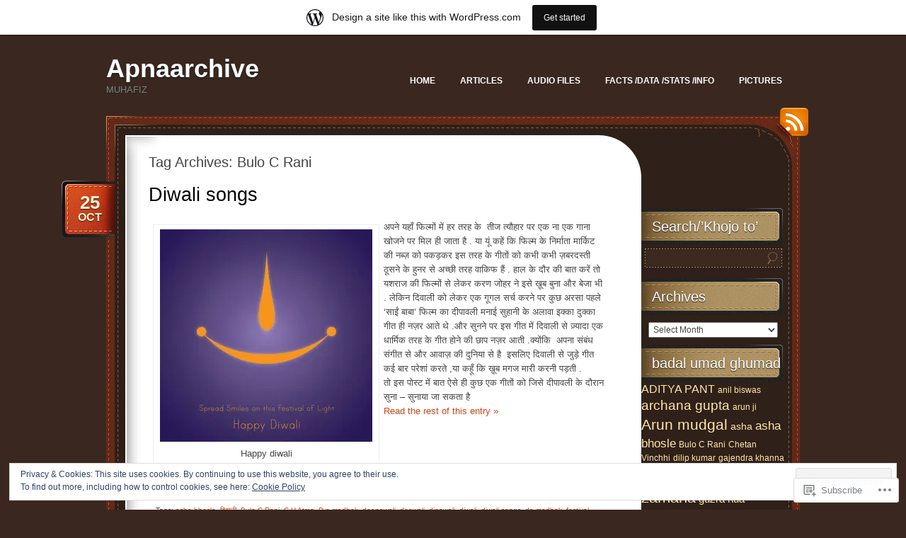

--- FILE ---
content_type: text/html; charset=UTF-8
request_url: https://apnaarchive.wordpress.com/tag/bulo-c-rani/
body_size: 28522
content:
<!DOCTYPE html>
<!--[if IE 7]>
<html id="ie7" lang="en">
<![endif]-->
<!--[if (!IE 7)]><!-->
<html lang="en">
<!--<![endif]-->
<head>
<meta charset="UTF-8" />
<title>Bulo C Rani | Apnaarchive</title>
<link rel="profile" href="http://gmpg.org/xfn/11" />
<link rel="pingback" href="https://apnaarchive.wordpress.com/xmlrpc.php" />
<meta name='robots' content='max-image-preview:large' />
<link rel='dns-prefetch' href='//s0.wp.com' />
<link rel='dns-prefetch' href='//af.pubmine.com' />
<link rel="alternate" type="application/rss+xml" title="Apnaarchive &raquo; Feed" href="https://apnaarchive.wordpress.com/feed/" />
<link rel="alternate" type="application/rss+xml" title="Apnaarchive &raquo; Comments Feed" href="https://apnaarchive.wordpress.com/comments/feed/" />
<link rel="alternate" type="application/rss+xml" title="Apnaarchive &raquo; Bulo C Rani Tag Feed" href="https://apnaarchive.wordpress.com/tag/bulo-c-rani/feed/" />
	<script type="text/javascript">
		/* <![CDATA[ */
		function addLoadEvent(func) {
			var oldonload = window.onload;
			if (typeof window.onload != 'function') {
				window.onload = func;
			} else {
				window.onload = function () {
					oldonload();
					func();
				}
			}
		}
		/* ]]> */
	</script>
	<link crossorigin='anonymous' rel='stylesheet' id='all-css-0-1' href='/_static/??-eJxljd0KwjAMhV/IGocy8UJ8lq6LJVualiVl7O03QWXi5fn7DszFhSyGYpCqK1wjicJMfURTwLqleSR07GcwTIW9oYLawngMqgfYATrO8YtIfhrRSKLr/ARb9df5G+/eB7Tiw/jWoFUg5b7ydkzyJCFDp2HKzB+9vHCPdG+ubdNeTrf2PKx2K1Fv&cssminify=yes' type='text/css' media='all' />
<style id='wp-emoji-styles-inline-css'>

	img.wp-smiley, img.emoji {
		display: inline !important;
		border: none !important;
		box-shadow: none !important;
		height: 1em !important;
		width: 1em !important;
		margin: 0 0.07em !important;
		vertical-align: -0.1em !important;
		background: none !important;
		padding: 0 !important;
	}
/*# sourceURL=wp-emoji-styles-inline-css */
</style>
<link crossorigin='anonymous' rel='stylesheet' id='all-css-2-1' href='/wp-content/plugins/gutenberg-core/v22.4.2/build/styles/block-library/style.min.css?m=1769608164i&cssminify=yes' type='text/css' media='all' />
<style id='wp-block-library-inline-css'>
.has-text-align-justify {
	text-align:justify;
}
.has-text-align-justify{text-align:justify;}

/*# sourceURL=wp-block-library-inline-css */
</style><style id='global-styles-inline-css'>
:root{--wp--preset--aspect-ratio--square: 1;--wp--preset--aspect-ratio--4-3: 4/3;--wp--preset--aspect-ratio--3-4: 3/4;--wp--preset--aspect-ratio--3-2: 3/2;--wp--preset--aspect-ratio--2-3: 2/3;--wp--preset--aspect-ratio--16-9: 16/9;--wp--preset--aspect-ratio--9-16: 9/16;--wp--preset--color--black: #000000;--wp--preset--color--cyan-bluish-gray: #abb8c3;--wp--preset--color--white: #ffffff;--wp--preset--color--pale-pink: #f78da7;--wp--preset--color--vivid-red: #cf2e2e;--wp--preset--color--luminous-vivid-orange: #ff6900;--wp--preset--color--luminous-vivid-amber: #fcb900;--wp--preset--color--light-green-cyan: #7bdcb5;--wp--preset--color--vivid-green-cyan: #00d084;--wp--preset--color--pale-cyan-blue: #8ed1fc;--wp--preset--color--vivid-cyan-blue: #0693e3;--wp--preset--color--vivid-purple: #9b51e0;--wp--preset--gradient--vivid-cyan-blue-to-vivid-purple: linear-gradient(135deg,rgb(6,147,227) 0%,rgb(155,81,224) 100%);--wp--preset--gradient--light-green-cyan-to-vivid-green-cyan: linear-gradient(135deg,rgb(122,220,180) 0%,rgb(0,208,130) 100%);--wp--preset--gradient--luminous-vivid-amber-to-luminous-vivid-orange: linear-gradient(135deg,rgb(252,185,0) 0%,rgb(255,105,0) 100%);--wp--preset--gradient--luminous-vivid-orange-to-vivid-red: linear-gradient(135deg,rgb(255,105,0) 0%,rgb(207,46,46) 100%);--wp--preset--gradient--very-light-gray-to-cyan-bluish-gray: linear-gradient(135deg,rgb(238,238,238) 0%,rgb(169,184,195) 100%);--wp--preset--gradient--cool-to-warm-spectrum: linear-gradient(135deg,rgb(74,234,220) 0%,rgb(151,120,209) 20%,rgb(207,42,186) 40%,rgb(238,44,130) 60%,rgb(251,105,98) 80%,rgb(254,248,76) 100%);--wp--preset--gradient--blush-light-purple: linear-gradient(135deg,rgb(255,206,236) 0%,rgb(152,150,240) 100%);--wp--preset--gradient--blush-bordeaux: linear-gradient(135deg,rgb(254,205,165) 0%,rgb(254,45,45) 50%,rgb(107,0,62) 100%);--wp--preset--gradient--luminous-dusk: linear-gradient(135deg,rgb(255,203,112) 0%,rgb(199,81,192) 50%,rgb(65,88,208) 100%);--wp--preset--gradient--pale-ocean: linear-gradient(135deg,rgb(255,245,203) 0%,rgb(182,227,212) 50%,rgb(51,167,181) 100%);--wp--preset--gradient--electric-grass: linear-gradient(135deg,rgb(202,248,128) 0%,rgb(113,206,126) 100%);--wp--preset--gradient--midnight: linear-gradient(135deg,rgb(2,3,129) 0%,rgb(40,116,252) 100%);--wp--preset--font-size--small: 13px;--wp--preset--font-size--medium: 20px;--wp--preset--font-size--large: 36px;--wp--preset--font-size--x-large: 42px;--wp--preset--font-family--albert-sans: 'Albert Sans', sans-serif;--wp--preset--font-family--alegreya: Alegreya, serif;--wp--preset--font-family--arvo: Arvo, serif;--wp--preset--font-family--bodoni-moda: 'Bodoni Moda', serif;--wp--preset--font-family--bricolage-grotesque: 'Bricolage Grotesque', sans-serif;--wp--preset--font-family--cabin: Cabin, sans-serif;--wp--preset--font-family--chivo: Chivo, sans-serif;--wp--preset--font-family--commissioner: Commissioner, sans-serif;--wp--preset--font-family--cormorant: Cormorant, serif;--wp--preset--font-family--courier-prime: 'Courier Prime', monospace;--wp--preset--font-family--crimson-pro: 'Crimson Pro', serif;--wp--preset--font-family--dm-mono: 'DM Mono', monospace;--wp--preset--font-family--dm-sans: 'DM Sans', sans-serif;--wp--preset--font-family--dm-serif-display: 'DM Serif Display', serif;--wp--preset--font-family--domine: Domine, serif;--wp--preset--font-family--eb-garamond: 'EB Garamond', serif;--wp--preset--font-family--epilogue: Epilogue, sans-serif;--wp--preset--font-family--fahkwang: Fahkwang, sans-serif;--wp--preset--font-family--figtree: Figtree, sans-serif;--wp--preset--font-family--fira-sans: 'Fira Sans', sans-serif;--wp--preset--font-family--fjalla-one: 'Fjalla One', sans-serif;--wp--preset--font-family--fraunces: Fraunces, serif;--wp--preset--font-family--gabarito: Gabarito, system-ui;--wp--preset--font-family--ibm-plex-mono: 'IBM Plex Mono', monospace;--wp--preset--font-family--ibm-plex-sans: 'IBM Plex Sans', sans-serif;--wp--preset--font-family--ibarra-real-nova: 'Ibarra Real Nova', serif;--wp--preset--font-family--instrument-serif: 'Instrument Serif', serif;--wp--preset--font-family--inter: Inter, sans-serif;--wp--preset--font-family--josefin-sans: 'Josefin Sans', sans-serif;--wp--preset--font-family--jost: Jost, sans-serif;--wp--preset--font-family--libre-baskerville: 'Libre Baskerville', serif;--wp--preset--font-family--libre-franklin: 'Libre Franklin', sans-serif;--wp--preset--font-family--literata: Literata, serif;--wp--preset--font-family--lora: Lora, serif;--wp--preset--font-family--merriweather: Merriweather, serif;--wp--preset--font-family--montserrat: Montserrat, sans-serif;--wp--preset--font-family--newsreader: Newsreader, serif;--wp--preset--font-family--noto-sans-mono: 'Noto Sans Mono', sans-serif;--wp--preset--font-family--nunito: Nunito, sans-serif;--wp--preset--font-family--open-sans: 'Open Sans', sans-serif;--wp--preset--font-family--overpass: Overpass, sans-serif;--wp--preset--font-family--pt-serif: 'PT Serif', serif;--wp--preset--font-family--petrona: Petrona, serif;--wp--preset--font-family--piazzolla: Piazzolla, serif;--wp--preset--font-family--playfair-display: 'Playfair Display', serif;--wp--preset--font-family--plus-jakarta-sans: 'Plus Jakarta Sans', sans-serif;--wp--preset--font-family--poppins: Poppins, sans-serif;--wp--preset--font-family--raleway: Raleway, sans-serif;--wp--preset--font-family--roboto: Roboto, sans-serif;--wp--preset--font-family--roboto-slab: 'Roboto Slab', serif;--wp--preset--font-family--rubik: Rubik, sans-serif;--wp--preset--font-family--rufina: Rufina, serif;--wp--preset--font-family--sora: Sora, sans-serif;--wp--preset--font-family--source-sans-3: 'Source Sans 3', sans-serif;--wp--preset--font-family--source-serif-4: 'Source Serif 4', serif;--wp--preset--font-family--space-mono: 'Space Mono', monospace;--wp--preset--font-family--syne: Syne, sans-serif;--wp--preset--font-family--texturina: Texturina, serif;--wp--preset--font-family--urbanist: Urbanist, sans-serif;--wp--preset--font-family--work-sans: 'Work Sans', sans-serif;--wp--preset--spacing--20: 0.44rem;--wp--preset--spacing--30: 0.67rem;--wp--preset--spacing--40: 1rem;--wp--preset--spacing--50: 1.5rem;--wp--preset--spacing--60: 2.25rem;--wp--preset--spacing--70: 3.38rem;--wp--preset--spacing--80: 5.06rem;--wp--preset--shadow--natural: 6px 6px 9px rgba(0, 0, 0, 0.2);--wp--preset--shadow--deep: 12px 12px 50px rgba(0, 0, 0, 0.4);--wp--preset--shadow--sharp: 6px 6px 0px rgba(0, 0, 0, 0.2);--wp--preset--shadow--outlined: 6px 6px 0px -3px rgb(255, 255, 255), 6px 6px rgb(0, 0, 0);--wp--preset--shadow--crisp: 6px 6px 0px rgb(0, 0, 0);}:where(body) { margin: 0; }:where(.is-layout-flex){gap: 0.5em;}:where(.is-layout-grid){gap: 0.5em;}body .is-layout-flex{display: flex;}.is-layout-flex{flex-wrap: wrap;align-items: center;}.is-layout-flex > :is(*, div){margin: 0;}body .is-layout-grid{display: grid;}.is-layout-grid > :is(*, div){margin: 0;}body{padding-top: 0px;padding-right: 0px;padding-bottom: 0px;padding-left: 0px;}:root :where(.wp-element-button, .wp-block-button__link){background-color: #32373c;border-width: 0;color: #fff;font-family: inherit;font-size: inherit;font-style: inherit;font-weight: inherit;letter-spacing: inherit;line-height: inherit;padding-top: calc(0.667em + 2px);padding-right: calc(1.333em + 2px);padding-bottom: calc(0.667em + 2px);padding-left: calc(1.333em + 2px);text-decoration: none;text-transform: inherit;}.has-black-color{color: var(--wp--preset--color--black) !important;}.has-cyan-bluish-gray-color{color: var(--wp--preset--color--cyan-bluish-gray) !important;}.has-white-color{color: var(--wp--preset--color--white) !important;}.has-pale-pink-color{color: var(--wp--preset--color--pale-pink) !important;}.has-vivid-red-color{color: var(--wp--preset--color--vivid-red) !important;}.has-luminous-vivid-orange-color{color: var(--wp--preset--color--luminous-vivid-orange) !important;}.has-luminous-vivid-amber-color{color: var(--wp--preset--color--luminous-vivid-amber) !important;}.has-light-green-cyan-color{color: var(--wp--preset--color--light-green-cyan) !important;}.has-vivid-green-cyan-color{color: var(--wp--preset--color--vivid-green-cyan) !important;}.has-pale-cyan-blue-color{color: var(--wp--preset--color--pale-cyan-blue) !important;}.has-vivid-cyan-blue-color{color: var(--wp--preset--color--vivid-cyan-blue) !important;}.has-vivid-purple-color{color: var(--wp--preset--color--vivid-purple) !important;}.has-black-background-color{background-color: var(--wp--preset--color--black) !important;}.has-cyan-bluish-gray-background-color{background-color: var(--wp--preset--color--cyan-bluish-gray) !important;}.has-white-background-color{background-color: var(--wp--preset--color--white) !important;}.has-pale-pink-background-color{background-color: var(--wp--preset--color--pale-pink) !important;}.has-vivid-red-background-color{background-color: var(--wp--preset--color--vivid-red) !important;}.has-luminous-vivid-orange-background-color{background-color: var(--wp--preset--color--luminous-vivid-orange) !important;}.has-luminous-vivid-amber-background-color{background-color: var(--wp--preset--color--luminous-vivid-amber) !important;}.has-light-green-cyan-background-color{background-color: var(--wp--preset--color--light-green-cyan) !important;}.has-vivid-green-cyan-background-color{background-color: var(--wp--preset--color--vivid-green-cyan) !important;}.has-pale-cyan-blue-background-color{background-color: var(--wp--preset--color--pale-cyan-blue) !important;}.has-vivid-cyan-blue-background-color{background-color: var(--wp--preset--color--vivid-cyan-blue) !important;}.has-vivid-purple-background-color{background-color: var(--wp--preset--color--vivid-purple) !important;}.has-black-border-color{border-color: var(--wp--preset--color--black) !important;}.has-cyan-bluish-gray-border-color{border-color: var(--wp--preset--color--cyan-bluish-gray) !important;}.has-white-border-color{border-color: var(--wp--preset--color--white) !important;}.has-pale-pink-border-color{border-color: var(--wp--preset--color--pale-pink) !important;}.has-vivid-red-border-color{border-color: var(--wp--preset--color--vivid-red) !important;}.has-luminous-vivid-orange-border-color{border-color: var(--wp--preset--color--luminous-vivid-orange) !important;}.has-luminous-vivid-amber-border-color{border-color: var(--wp--preset--color--luminous-vivid-amber) !important;}.has-light-green-cyan-border-color{border-color: var(--wp--preset--color--light-green-cyan) !important;}.has-vivid-green-cyan-border-color{border-color: var(--wp--preset--color--vivid-green-cyan) !important;}.has-pale-cyan-blue-border-color{border-color: var(--wp--preset--color--pale-cyan-blue) !important;}.has-vivid-cyan-blue-border-color{border-color: var(--wp--preset--color--vivid-cyan-blue) !important;}.has-vivid-purple-border-color{border-color: var(--wp--preset--color--vivid-purple) !important;}.has-vivid-cyan-blue-to-vivid-purple-gradient-background{background: var(--wp--preset--gradient--vivid-cyan-blue-to-vivid-purple) !important;}.has-light-green-cyan-to-vivid-green-cyan-gradient-background{background: var(--wp--preset--gradient--light-green-cyan-to-vivid-green-cyan) !important;}.has-luminous-vivid-amber-to-luminous-vivid-orange-gradient-background{background: var(--wp--preset--gradient--luminous-vivid-amber-to-luminous-vivid-orange) !important;}.has-luminous-vivid-orange-to-vivid-red-gradient-background{background: var(--wp--preset--gradient--luminous-vivid-orange-to-vivid-red) !important;}.has-very-light-gray-to-cyan-bluish-gray-gradient-background{background: var(--wp--preset--gradient--very-light-gray-to-cyan-bluish-gray) !important;}.has-cool-to-warm-spectrum-gradient-background{background: var(--wp--preset--gradient--cool-to-warm-spectrum) !important;}.has-blush-light-purple-gradient-background{background: var(--wp--preset--gradient--blush-light-purple) !important;}.has-blush-bordeaux-gradient-background{background: var(--wp--preset--gradient--blush-bordeaux) !important;}.has-luminous-dusk-gradient-background{background: var(--wp--preset--gradient--luminous-dusk) !important;}.has-pale-ocean-gradient-background{background: var(--wp--preset--gradient--pale-ocean) !important;}.has-electric-grass-gradient-background{background: var(--wp--preset--gradient--electric-grass) !important;}.has-midnight-gradient-background{background: var(--wp--preset--gradient--midnight) !important;}.has-small-font-size{font-size: var(--wp--preset--font-size--small) !important;}.has-medium-font-size{font-size: var(--wp--preset--font-size--medium) !important;}.has-large-font-size{font-size: var(--wp--preset--font-size--large) !important;}.has-x-large-font-size{font-size: var(--wp--preset--font-size--x-large) !important;}.has-albert-sans-font-family{font-family: var(--wp--preset--font-family--albert-sans) !important;}.has-alegreya-font-family{font-family: var(--wp--preset--font-family--alegreya) !important;}.has-arvo-font-family{font-family: var(--wp--preset--font-family--arvo) !important;}.has-bodoni-moda-font-family{font-family: var(--wp--preset--font-family--bodoni-moda) !important;}.has-bricolage-grotesque-font-family{font-family: var(--wp--preset--font-family--bricolage-grotesque) !important;}.has-cabin-font-family{font-family: var(--wp--preset--font-family--cabin) !important;}.has-chivo-font-family{font-family: var(--wp--preset--font-family--chivo) !important;}.has-commissioner-font-family{font-family: var(--wp--preset--font-family--commissioner) !important;}.has-cormorant-font-family{font-family: var(--wp--preset--font-family--cormorant) !important;}.has-courier-prime-font-family{font-family: var(--wp--preset--font-family--courier-prime) !important;}.has-crimson-pro-font-family{font-family: var(--wp--preset--font-family--crimson-pro) !important;}.has-dm-mono-font-family{font-family: var(--wp--preset--font-family--dm-mono) !important;}.has-dm-sans-font-family{font-family: var(--wp--preset--font-family--dm-sans) !important;}.has-dm-serif-display-font-family{font-family: var(--wp--preset--font-family--dm-serif-display) !important;}.has-domine-font-family{font-family: var(--wp--preset--font-family--domine) !important;}.has-eb-garamond-font-family{font-family: var(--wp--preset--font-family--eb-garamond) !important;}.has-epilogue-font-family{font-family: var(--wp--preset--font-family--epilogue) !important;}.has-fahkwang-font-family{font-family: var(--wp--preset--font-family--fahkwang) !important;}.has-figtree-font-family{font-family: var(--wp--preset--font-family--figtree) !important;}.has-fira-sans-font-family{font-family: var(--wp--preset--font-family--fira-sans) !important;}.has-fjalla-one-font-family{font-family: var(--wp--preset--font-family--fjalla-one) !important;}.has-fraunces-font-family{font-family: var(--wp--preset--font-family--fraunces) !important;}.has-gabarito-font-family{font-family: var(--wp--preset--font-family--gabarito) !important;}.has-ibm-plex-mono-font-family{font-family: var(--wp--preset--font-family--ibm-plex-mono) !important;}.has-ibm-plex-sans-font-family{font-family: var(--wp--preset--font-family--ibm-plex-sans) !important;}.has-ibarra-real-nova-font-family{font-family: var(--wp--preset--font-family--ibarra-real-nova) !important;}.has-instrument-serif-font-family{font-family: var(--wp--preset--font-family--instrument-serif) !important;}.has-inter-font-family{font-family: var(--wp--preset--font-family--inter) !important;}.has-josefin-sans-font-family{font-family: var(--wp--preset--font-family--josefin-sans) !important;}.has-jost-font-family{font-family: var(--wp--preset--font-family--jost) !important;}.has-libre-baskerville-font-family{font-family: var(--wp--preset--font-family--libre-baskerville) !important;}.has-libre-franklin-font-family{font-family: var(--wp--preset--font-family--libre-franklin) !important;}.has-literata-font-family{font-family: var(--wp--preset--font-family--literata) !important;}.has-lora-font-family{font-family: var(--wp--preset--font-family--lora) !important;}.has-merriweather-font-family{font-family: var(--wp--preset--font-family--merriweather) !important;}.has-montserrat-font-family{font-family: var(--wp--preset--font-family--montserrat) !important;}.has-newsreader-font-family{font-family: var(--wp--preset--font-family--newsreader) !important;}.has-noto-sans-mono-font-family{font-family: var(--wp--preset--font-family--noto-sans-mono) !important;}.has-nunito-font-family{font-family: var(--wp--preset--font-family--nunito) !important;}.has-open-sans-font-family{font-family: var(--wp--preset--font-family--open-sans) !important;}.has-overpass-font-family{font-family: var(--wp--preset--font-family--overpass) !important;}.has-pt-serif-font-family{font-family: var(--wp--preset--font-family--pt-serif) !important;}.has-petrona-font-family{font-family: var(--wp--preset--font-family--petrona) !important;}.has-piazzolla-font-family{font-family: var(--wp--preset--font-family--piazzolla) !important;}.has-playfair-display-font-family{font-family: var(--wp--preset--font-family--playfair-display) !important;}.has-plus-jakarta-sans-font-family{font-family: var(--wp--preset--font-family--plus-jakarta-sans) !important;}.has-poppins-font-family{font-family: var(--wp--preset--font-family--poppins) !important;}.has-raleway-font-family{font-family: var(--wp--preset--font-family--raleway) !important;}.has-roboto-font-family{font-family: var(--wp--preset--font-family--roboto) !important;}.has-roboto-slab-font-family{font-family: var(--wp--preset--font-family--roboto-slab) !important;}.has-rubik-font-family{font-family: var(--wp--preset--font-family--rubik) !important;}.has-rufina-font-family{font-family: var(--wp--preset--font-family--rufina) !important;}.has-sora-font-family{font-family: var(--wp--preset--font-family--sora) !important;}.has-source-sans-3-font-family{font-family: var(--wp--preset--font-family--source-sans-3) !important;}.has-source-serif-4-font-family{font-family: var(--wp--preset--font-family--source-serif-4) !important;}.has-space-mono-font-family{font-family: var(--wp--preset--font-family--space-mono) !important;}.has-syne-font-family{font-family: var(--wp--preset--font-family--syne) !important;}.has-texturina-font-family{font-family: var(--wp--preset--font-family--texturina) !important;}.has-urbanist-font-family{font-family: var(--wp--preset--font-family--urbanist) !important;}.has-work-sans-font-family{font-family: var(--wp--preset--font-family--work-sans) !important;}
/*# sourceURL=global-styles-inline-css */
</style>

<style id='classic-theme-styles-inline-css'>
.wp-block-button__link{background-color:#32373c;border-radius:9999px;box-shadow:none;color:#fff;font-size:1.125em;padding:calc(.667em + 2px) calc(1.333em + 2px);text-decoration:none}.wp-block-file__button{background:#32373c;color:#fff}.wp-block-accordion-heading{margin:0}.wp-block-accordion-heading__toggle{background-color:inherit!important;color:inherit!important}.wp-block-accordion-heading__toggle:not(:focus-visible){outline:none}.wp-block-accordion-heading__toggle:focus,.wp-block-accordion-heading__toggle:hover{background-color:inherit!important;border:none;box-shadow:none;color:inherit;padding:var(--wp--preset--spacing--20,1em) 0;text-decoration:none}.wp-block-accordion-heading__toggle:focus-visible{outline:auto;outline-offset:0}
/*# sourceURL=/wp-content/plugins/gutenberg-core/v22.4.2/build/styles/block-library/classic.min.css */
</style>
<link crossorigin='anonymous' rel='stylesheet' id='all-css-4-1' href='/_static/??-eJyNkFFuwzAIQC80ghK1S/cx9SyOQxNvtrGM3aq3L1mlLVWraD8I0HsIwEsCy7FQLJh8nVwUtDx4tt+CXdMemhbEheQJMp2bHY5Oyi8BUq6eGivyhqtBocLfrEzaD8mUhQg0OkOegmJb2iWpA8OQMomAxuBqgDKrKE/evY2pDmhntoyvt3rCLHvOgiOdTPXlv5aL9o7Cz5JbV2TSN02aTqjUqtySJmLQ55riOD4UcPLG5UU9hs+2f+/2Xd9+HL5upqantg==&cssminify=yes' type='text/css' media='all' />
<link crossorigin='anonymous' rel='stylesheet' id='print-css-5-1' href='/wp-content/mu-plugins/global-print/global-print.css?m=1465851035i&cssminify=yes' type='text/css' media='print' />
<style id='jetpack-global-styles-frontend-style-inline-css'>
:root { --font-headings: unset; --font-base: unset; --font-headings-default: -apple-system,BlinkMacSystemFont,"Segoe UI",Roboto,Oxygen-Sans,Ubuntu,Cantarell,"Helvetica Neue",sans-serif; --font-base-default: -apple-system,BlinkMacSystemFont,"Segoe UI",Roboto,Oxygen-Sans,Ubuntu,Cantarell,"Helvetica Neue",sans-serif;}
/*# sourceURL=jetpack-global-styles-frontend-style-inline-css */
</style>
<link crossorigin='anonymous' rel='stylesheet' id='all-css-8-1' href='/wp-content/themes/h4/global.css?m=1420737423i&cssminify=yes' type='text/css' media='all' />
<script type="text/javascript" id="wpcom-actionbar-placeholder-js-extra">
/* <![CDATA[ */
var actionbardata = {"siteID":"39267038","postID":"0","siteURL":"https://apnaarchive.wordpress.com","xhrURL":"https://apnaarchive.wordpress.com/wp-admin/admin-ajax.php","nonce":"568a300120","isLoggedIn":"","statusMessage":"","subsEmailDefault":"instantly","proxyScriptUrl":"https://s0.wp.com/wp-content/js/wpcom-proxy-request.js?m=1513050504i&amp;ver=20211021","i18n":{"followedText":"New posts from this site will now appear in your \u003Ca href=\"https://wordpress.com/reader\"\u003EReader\u003C/a\u003E","foldBar":"Collapse this bar","unfoldBar":"Expand this bar","shortLinkCopied":"Shortlink copied to clipboard."}};
//# sourceURL=wpcom-actionbar-placeholder-js-extra
/* ]]> */
</script>
<script type="text/javascript" id="jetpack-mu-wpcom-settings-js-before">
/* <![CDATA[ */
var JETPACK_MU_WPCOM_SETTINGS = {"assetsUrl":"https://s0.wp.com/wp-content/mu-plugins/jetpack-mu-wpcom-plugin/sun/jetpack_vendor/automattic/jetpack-mu-wpcom/src/build/"};
//# sourceURL=jetpack-mu-wpcom-settings-js-before
/* ]]> */
</script>
<script crossorigin='anonymous' type='text/javascript'  src='/_static/??/wp-content/js/rlt-proxy.js,/wp-content/blog-plugins/wordads-classes/js/cmp/v2/cmp-non-gdpr.js?m=1720530689j'></script>
<script type="text/javascript" id="rlt-proxy-js-after">
/* <![CDATA[ */
	rltInitialize( {"token":null,"iframeOrigins":["https:\/\/widgets.wp.com"]} );
//# sourceURL=rlt-proxy-js-after
/* ]]> */
</script>
<link rel="EditURI" type="application/rsd+xml" title="RSD" href="https://apnaarchive.wordpress.com/xmlrpc.php?rsd" />
<meta name="generator" content="WordPress.com" />

<!-- Jetpack Open Graph Tags -->
<meta property="og:type" content="website" />
<meta property="og:title" content="Bulo C Rani &#8211; Apnaarchive" />
<meta property="og:url" content="https://apnaarchive.wordpress.com/tag/bulo-c-rani/" />
<meta property="og:site_name" content="Apnaarchive" />
<meta property="og:image" content="https://secure.gravatar.com/blavatar/fc6883997e42f8f6b80c5744735d724c9e69026788f05fea8842ff947e62383c?s=200&#038;ts=1769913816" />
<meta property="og:image:width" content="200" />
<meta property="og:image:height" content="200" />
<meta property="og:image:alt" content="" />
<meta property="og:locale" content="en_US" />
<meta property="fb:app_id" content="249643311490" />

<!-- End Jetpack Open Graph Tags -->
<link rel="shortcut icon" type="image/x-icon" href="https://secure.gravatar.com/blavatar/fc6883997e42f8f6b80c5744735d724c9e69026788f05fea8842ff947e62383c?s=32" sizes="16x16" />
<link rel="icon" type="image/x-icon" href="https://secure.gravatar.com/blavatar/fc6883997e42f8f6b80c5744735d724c9e69026788f05fea8842ff947e62383c?s=32" sizes="16x16" />
<link rel="apple-touch-icon" href="https://secure.gravatar.com/blavatar/fc6883997e42f8f6b80c5744735d724c9e69026788f05fea8842ff947e62383c?s=114" />
<link rel='openid.server' href='https://apnaarchive.wordpress.com/?openidserver=1' />
<link rel='openid.delegate' href='https://apnaarchive.wordpress.com/' />
<link rel="search" type="application/opensearchdescription+xml" href="https://apnaarchive.wordpress.com/osd.xml" title="Apnaarchive" />
<link rel="search" type="application/opensearchdescription+xml" href="https://s1.wp.com/opensearch.xml" title="WordPress.com" />
<meta name="description" content="Posts about Bulo C Rani written by somecreativevoices" />
<script type="text/javascript">
/* <![CDATA[ */
var wa_client = {}; wa_client.cmd = []; wa_client.config = { 'blog_id': 39267038, 'blog_language': 'en', 'is_wordads': false, 'hosting_type': 0, 'afp_account_id': null, 'afp_host_id': 5038568878849053, 'theme': 'pub/choco', '_': { 'title': 'Advertisement', 'privacy_settings': 'Privacy Settings' }, 'formats': [ 'belowpost', 'bottom_sticky', 'sidebar_sticky_right', 'sidebar', 'gutenberg_rectangle', 'gutenberg_leaderboard', 'gutenberg_mobile_leaderboard', 'gutenberg_skyscraper' ] };
/* ]]> */
</script>
		<script type="text/javascript">

			window.doNotSellCallback = function() {

				var linkElements = [
					'a[href="https://wordpress.com/?ref=footer_blog"]',
					'a[href="https://wordpress.com/?ref=footer_website"]',
					'a[href="https://wordpress.com/?ref=vertical_footer"]',
					'a[href^="https://wordpress.com/?ref=footer_segment_"]',
				].join(',');

				var dnsLink = document.createElement( 'a' );
				dnsLink.href = 'https://wordpress.com/advertising-program-optout/';
				dnsLink.classList.add( 'do-not-sell-link' );
				dnsLink.rel = 'nofollow';
				dnsLink.style.marginLeft = '0.5em';
				dnsLink.textContent = 'Do Not Sell or Share My Personal Information';

				var creditLinks = document.querySelectorAll( linkElements );

				if ( 0 === creditLinks.length ) {
					return false;
				}

				Array.prototype.forEach.call( creditLinks, function( el ) {
					el.insertAdjacentElement( 'afterend', dnsLink );
				});

				return true;
			};

		</script>
		<script type="text/javascript">
	window.google_analytics_uacct = "UA-52447-2";
</script>

<script type="text/javascript">
	var _gaq = _gaq || [];
	_gaq.push(['_setAccount', 'UA-52447-2']);
	_gaq.push(['_gat._anonymizeIp']);
	_gaq.push(['_setDomainName', 'wordpress.com']);
	_gaq.push(['_initData']);
	_gaq.push(['_trackPageview']);

	(function() {
		var ga = document.createElement('script'); ga.type = 'text/javascript'; ga.async = true;
		ga.src = ('https:' == document.location.protocol ? 'https://ssl' : 'http://www') + '.google-analytics.com/ga.js';
		(document.getElementsByTagName('head')[0] || document.getElementsByTagName('body')[0]).appendChild(ga);
	})();
</script>
<link crossorigin='anonymous' rel='stylesheet' id='all-css-0-3' href='/_static/??-eJydj9kKwjAQRX/IdogL6oP4KZJOhjLtZCGTUPr3VlzAF1Efz+Vw4MKUGoyhUCjga5Ok9hwUBirJ4vhg0BrgwgGhk4ijgk6cKLeouoKvAz66KqSANseqJC/nOfzZKyzkmt6KUJ4/0Y/9++HK4hbsFDOnwnFx36j1HG7hsz+Z/W5zPJitWQ9XJLSB1Q==&cssminify=yes' type='text/css' media='all' />
</head>
<body class="archive tag tag-bulo-c-rani tag-12733512 wp-theme-pubchoco customizer-styles-applied color-default jetpack-reblog-enabled has-marketing-bar has-marketing-bar-theme-choco">

<div id="page">
	<div id="header" class="clear-fix">
		<div id="logo">
						<h3 id="site-title">
				<span>
					<a href="https://apnaarchive.wordpress.com/" title="Apnaarchive" rel="home">Apnaarchive</a>
				</span>
			</h3>
			<div class="description">MUHAFIZ</div>

		</div><!-- #logo -->

		<div id="nav">
			<ul class="menu">
<li ><a href="https://apnaarchive.wordpress.com/">Home</a></li><li class="page_item page-item-7 page_item_has_children"><a href="https://apnaarchive.wordpress.com/articles/">Articles</a>
<ul class='children'>
	<li class="page_item page-item-644"><a href="https://apnaarchive.wordpress.com/articles/interview/">Interview</a></li>
</ul>
</li>
<li class="page_item page-item-2"><a href="https://apnaarchive.wordpress.com/about/">AUDIO FILES</a></li>
<li class="page_item page-item-650"><a href="https://apnaarchive.wordpress.com/factcdatastatsinfo/">Facts /Data /stats&nbsp;/info</a></li>
<li class="page_item page-item-30"><a href="https://apnaarchive.wordpress.com/pictures/">pictures</a></li>
</ul>
		</div><!-- #nav -->

	</div><!-- #header -->

	<div id="main">
		<a href="https://apnaarchive.wordpress.com/feed/rss/" id="rss-link">RSS</a>
		<div id="main-top">
			<div id="main-bot" class="clear-fix">
				<div id="content">

	<h1 class="pagetitle">
		Tag Archives: <span>Bulo C Rani</span>	</h1>

	<div class="list-page">
		
		<div class="post post-4712 type-post status-publish format-standard hentry category-uncategorized tag-asha-bhosle tag-2572156 tag-bulo-c-rani tag-c-h-atma tag-d-n-madhok tag-deepawali tag-deewali tag-dipawali tag-diwali tag-diwali-songs tag-dn-madhok tag-festival tag-ghulam-haider tag-husan-lal tag-husan-lal-bhagat-ram tag-husanlal-bhagat-raam tag-husnlal-bhagat-ram tag-jaidev tag-khursheed tag-lata-mangeshkar tag-mahadevi-verma tag-ram-ganguli tag-ravi tag-shamshad tag-shamshad-begum tag-suraiya tag-zohrabai-ambalewali">

		
				<h2 class="post-title">
							<a href="https://apnaarchive.wordpress.com/2014/10/25/diwali-songs/" rel="bookmark">Diwali songs</a>
					</h2>
	
				<div class="date">
			<div class="bg">
								<a href="https://apnaarchive.wordpress.com/2014/10/25/diwali-songs/" rel="bookmark" title="Permalink to Diwali songs">
					<span class="day">25</span>
					<span>Oct</span>
				</a>
							</div>
		</div><!-- .date -->
	
	<div class="entry">
		
		<div data-shortcode="caption" id="attachment_4715" style="width: 310px" class="wp-caption alignleft"><a href="https://apnaarchive.wordpress.com/wp-content/uploads/2014/10/dipawali.jpg"><img aria-describedby="caption-attachment-4715" data-attachment-id="4715" data-permalink="https://apnaarchive.wordpress.com/2014/10/25/diwali-songs/dipawali/" data-orig-file="https://apnaarchive.wordpress.com/wp-content/uploads/2014/10/dipawali.jpg" data-orig-size="526,526" data-comments-opened="1" data-image-meta="{&quot;aperture&quot;:&quot;0&quot;,&quot;credit&quot;:&quot;&quot;,&quot;camera&quot;:&quot;&quot;,&quot;caption&quot;:&quot;&quot;,&quot;created_timestamp&quot;:&quot;0&quot;,&quot;copyright&quot;:&quot;&quot;,&quot;focal_length&quot;:&quot;0&quot;,&quot;iso&quot;:&quot;0&quot;,&quot;shutter_speed&quot;:&quot;0&quot;,&quot;title&quot;:&quot;&quot;,&quot;orientation&quot;:&quot;0&quot;}" data-image-title="dipawali" data-image-description="&lt;p&gt;pic courtesy :internet&lt;/p&gt;
" data-image-caption="&lt;p&gt;Happy diwali&lt;/p&gt;
" data-medium-file="https://apnaarchive.wordpress.com/wp-content/uploads/2014/10/dipawali.jpg?w=300" data-large-file="https://apnaarchive.wordpress.com/wp-content/uploads/2014/10/dipawali.jpg?w=526" class="size-medium wp-image-4715" src="https://apnaarchive.wordpress.com/wp-content/uploads/2014/10/dipawali.jpg?w=300&#038;h=300" alt="Happy diwali" width="300" height="300" srcset="https://apnaarchive.wordpress.com/wp-content/uploads/2014/10/dipawali.jpg?w=300 300w, https://apnaarchive.wordpress.com/wp-content/uploads/2014/10/dipawali.jpg?w=150 150w, https://apnaarchive.wordpress.com/wp-content/uploads/2014/10/dipawali.jpg 526w" sizes="(max-width: 300px) 100vw, 300px" /></a><p id="caption-attachment-4715" class="wp-caption-text">Happy diwali</p></div>
<p>अपने यहाँ फिल्मों में हर तरह के  तीज त्यौहार पर एक ना एक गाना खोजने पर मिल ही जाता है . या यूं कहें कि फिल्म के निर्माता मार्किट की नब्ज़ को पकड़कर इस तरह के गीतों को कभी कभी ज़बरदस्ती ठूसने के हुनर से अच्छी तरह वाकिफ हैं . हाल के दौर की बात करें तो यशराज की फिल्मों से लेकर करण जोहर ने इसे ख़ूब बुना और बेजा भी . लेकिन दिवाली को लेकर एक गूगल सर्च करने पर कुछ अरसा पहले &#8216;साईं बाबा&#8217; फिल्म का दीपावली मनाई सुहानी के अलावा इक्का दुक्का गीत ही नज़र आते थे .और सुनने पर इस गीत में दिवाली से ज़्यादा एक धार्मिक तरह के गीत होने की छाप नज़र आती .क्योंकि  अपना संबंध संगीत से और आवाज़ की दुनिया से है  इसलिए दिवाली से जुड़े गीत कई बार परेशां करते ,या कहूँ कि ख़ूब मगज मारी करनी पड़ती .<br />
तो इस पोस्ट में बात ऐसे ही कुछ एक गीतों को जिसे दीपावली के दौरान सुना &#8211; सुनाया जा सकता है<br />
 <a href="https://apnaarchive.wordpress.com/2014/10/25/diwali-songs/#more-4712" class="more-link">Read the rest of this entry &raquo;</a></p>

		<div class="cl">&nbsp;</div>

		
			</div><!-- .entry -->

				<div class="meta">
			<div class="bg">
				<span class="comments-num"><a href="https://apnaarchive.wordpress.com/2014/10/25/diwali-songs/#respond">Leave a comment</a></span>
				<p>Posted by <a href="https://apnaarchive.wordpress.com/author/somecreativevoices/" title="Posts by somecreativevoices" rel="author">somecreativevoices</a> on October 25, 2014 in <a href="https://apnaarchive.wordpress.com/category/uncategorized/" rel="category tag">Uncategorized</a></p>
			</div>
			<div class="bot">&nbsp;</div>
		</div><!-- .meta -->
		<p class="tags">Tags: <a href="https://apnaarchive.wordpress.com/tag/asha-bhosle/" rel="tag">asha bhosle</a>, <a href="https://apnaarchive.wordpress.com/tag/%e0%a4%a6%e0%a4%bf%e0%a4%b5%e0%a4%be%e0%a4%b2%e0%a5%80/" rel="tag">दिवाली</a>, <a href="https://apnaarchive.wordpress.com/tag/bulo-c-rani/" rel="tag">Bulo C Rani</a>, <a href="https://apnaarchive.wordpress.com/tag/c-h-atma/" rel="tag">C.H Atma</a>, <a href="https://apnaarchive.wordpress.com/tag/d-n-madhok/" rel="tag">D.n madhok</a>, <a href="https://apnaarchive.wordpress.com/tag/deepawali/" rel="tag">deepawali</a>, <a href="https://apnaarchive.wordpress.com/tag/deewali/" rel="tag">deewali</a>, <a href="https://apnaarchive.wordpress.com/tag/dipawali/" rel="tag">dipawali</a>, <a href="https://apnaarchive.wordpress.com/tag/diwali/" rel="tag">diwali</a>, <a href="https://apnaarchive.wordpress.com/tag/diwali-songs/" rel="tag">diwali songs</a>, <a href="https://apnaarchive.wordpress.com/tag/dn-madhok/" rel="tag">dn madhok</a>, <a href="https://apnaarchive.wordpress.com/tag/festival/" rel="tag">festival</a>, <a href="https://apnaarchive.wordpress.com/tag/ghulam-haider/" rel="tag">ghulam haider</a>, <a href="https://apnaarchive.wordpress.com/tag/husan-lal/" rel="tag">husan lal</a>, <a href="https://apnaarchive.wordpress.com/tag/husan-lal-bhagat-ram/" rel="tag">husan lal bhagat ram</a>, <a href="https://apnaarchive.wordpress.com/tag/husanlal-bhagat-raam/" rel="tag">husanlal bhagat raam</a>, <a href="https://apnaarchive.wordpress.com/tag/husnlal-bhagat-ram/" rel="tag">husnlal bhagat ram</a>, <a href="https://apnaarchive.wordpress.com/tag/jaidev/" rel="tag">jaidev</a>, <a href="https://apnaarchive.wordpress.com/tag/khursheed/" rel="tag">KHURSHEED</a>, <a href="https://apnaarchive.wordpress.com/tag/lata-mangeshkar/" rel="tag">lata mangeshkar</a>, <a href="https://apnaarchive.wordpress.com/tag/mahadevi-verma/" rel="tag">mahadevi verma</a>, <a href="https://apnaarchive.wordpress.com/tag/ram-ganguli/" rel="tag">ram ganguli</a>, <a href="https://apnaarchive.wordpress.com/tag/ravi/" rel="tag">ravi</a>, <a href="https://apnaarchive.wordpress.com/tag/shamshad/" rel="tag">shamshad</a>, <a href="https://apnaarchive.wordpress.com/tag/shamshad-begum/" rel="tag">Shamshad Begum</a>, <a href="https://apnaarchive.wordpress.com/tag/suraiya/" rel="tag">suraiya</a>, <a href="https://apnaarchive.wordpress.com/tag/zohrabai-ambalewali/" rel="tag">zohrabai ambalewali</a></p>	</div><div class="post post-3205 type-post status-publish format-standard hentry category-articles category-info-and-facts tag-ajay-deshpande tag-bulo-c-rani tag-lata tag-lyricist tag-nigar-sultana">

		
				<h2 class="post-title">
							<a href="https://apnaarchive.wordpress.com/2013/03/30/madhur-milan/" rel="bookmark">Madhur milan</a>
					</h2>
	
				<div class="date">
			<div class="bg">
								<a href="https://apnaarchive.wordpress.com/2013/03/30/madhur-milan/" rel="bookmark" title="Permalink to Madhur milan">
					<span class="day">30</span>
					<span>Mar</span>
				</a>
							</div>
		</div><!-- .date -->
	
	<div class="entry">
		
		<div data-shortcode="caption" id="attachment_517" style="width: 270px" class="wp-caption alignleft"><a href="https://apnaarchive.wordpress.com/wp-content/uploads/2012/09/644126_374222942654179_969244843_n.jpg"><img aria-describedby="caption-attachment-517" data-attachment-id="517" data-permalink="https://apnaarchive.wordpress.com/2012/09/28/aaa-aa/644126_374222942654179_969244843_n/" data-orig-file="https://apnaarchive.wordpress.com/wp-content/uploads/2012/09/644126_374222942654179_969244843_n.jpg" data-orig-size="278,320" data-comments-opened="1" data-image-meta="{&quot;aperture&quot;:&quot;0&quot;,&quot;credit&quot;:&quot;&quot;,&quot;camera&quot;:&quot;&quot;,&quot;caption&quot;:&quot;&quot;,&quot;created_timestamp&quot;:&quot;0&quot;,&quot;copyright&quot;:&quot;&quot;,&quot;focal_length&quot;:&quot;0&quot;,&quot;iso&quot;:&quot;0&quot;,&quot;shutter_speed&quot;:&quot;0&quot;,&quot;title&quot;:&quot;&quot;}" data-image-title="lata mangeshkar " data-image-description="&lt;p&gt;Ajrak is a name given to a unique form of block printed shawls and tiles found in Sindh, Pakistan. Ajraks are also worn by the Saraiki people of Southern Punjab and Kutch. These shawls display special designs and patterns made using block printing by stamps&lt;/p&gt;
" data-image-caption="&lt;p&gt;LATA MANGESHKAR IN A SINDHI &amp;#8220;AJRAK&amp;#8221;..&lt;/p&gt;
" data-medium-file="https://apnaarchive.wordpress.com/wp-content/uploads/2012/09/644126_374222942654179_969244843_n.jpg?w=261" data-large-file="https://apnaarchive.wordpress.com/wp-content/uploads/2012/09/644126_374222942654179_969244843_n.jpg?w=278" class="size-medium wp-image-517" alt="LATA MANGESHKAR IN A SINDHI &quot;AJRAK&quot;.." src="https://apnaarchive.wordpress.com/wp-content/uploads/2012/09/644126_374222942654179_969244843_n.jpg?w=260&#038;h=300" width="260" height="300" srcset="https://apnaarchive.wordpress.com/wp-content/uploads/2012/09/644126_374222942654179_969244843_n.jpg?w=260 260w, https://apnaarchive.wordpress.com/wp-content/uploads/2012/09/644126_374222942654179_969244843_n.jpg?w=130 130w, https://apnaarchive.wordpress.com/wp-content/uploads/2012/09/644126_374222942654179_969244843_n.jpg 278w" sizes="(max-width: 260px) 100vw, 260px" /></a><p id="caption-attachment-517" class="wp-caption-text">LATA MANGESHKAR IN A SINDHI &#8220;AJRAK&#8221;..</p></div>
<p>निगार सुल्ताना के नाम से काफ़ी लोग नावाकिफ ना हो पर शायद इस बात से कम ही लोग वाकिफ हो कि वो  एक आला दर्जे  की शायरा भी रहीं, काफी मुशायरों में उनकी शिरकत भी हुआ करती थी, आज यहाँ उनका लिखा हुआ एक लाजवाब गीत&#8230;..</p>
<p>तुम कहा हो&#8230;..<br />
खो गए है आरजू के कारवां,<br />
हो गयी मंजिल हमारी बेनिशान &#8211; मधुर-मिलन-१९५५</p>
<p>बचा हुआ काम क्या बखूबी निभाया है बुलो सी रानी साहिब और लता जी ने. कहने की बात यह भी है, यहाँ इस फिल्म का निर्माण भी खुद निगार सुल्ताना ने ही किया था, अदाकारा भी खुद ही थी.</p>
<div>
<div><em><em><strong>Film Madhur Milan 1955 <a href="https://www.youtube.com/watch?v=10HKaBsN66w" target="_blank">Tum kahan ho /</a></strong></em></em><em><strong><a href="https://www.youtube.com/watch?v=10HKaBsN66w" target="_blank">Lata Mangeshkar</a></strong></em></div>
</div>
<div id="atatags-370373-697ebdd903ce6">
		<script type="text/javascript">
			__ATA = window.__ATA || {};
			__ATA.cmd = window.__ATA.cmd || [];
			__ATA.cmd.push(function() {
				__ATA.initVideoSlot('atatags-370373-697ebdd903ce6', {
					sectionId: '370373',
					format: 'inread'
				});
			});
		</script>
	</div>
		<div class="cl">&nbsp;</div>

		
			</div><!-- .entry -->

				<div class="meta">
			<div class="bg">
				<span class="comments-num"><a href="https://apnaarchive.wordpress.com/2013/03/30/madhur-milan/#respond">Leave a comment</a></span>
				<p>Posted by <a href="https://apnaarchive.wordpress.com/author/somecreativevoices/" title="Posts by somecreativevoices" rel="author">somecreativevoices</a> on March 30, 2013 in <a href="https://apnaarchive.wordpress.com/category/articles/" rel="category tag">Articles</a>, <a href="https://apnaarchive.wordpress.com/category/info-and-facts/" rel="category tag">info and facts</a></p>
			</div>
			<div class="bot">&nbsp;</div>
		</div><!-- .meta -->
		<p class="tags">Tags: <a href="https://apnaarchive.wordpress.com/tag/ajay-deshpande/" rel="tag">ajay deshpande</a>, <a href="https://apnaarchive.wordpress.com/tag/bulo-c-rani/" rel="tag">Bulo C Rani</a>, <a href="https://apnaarchive.wordpress.com/tag/lata/" rel="tag">LATA</a>, <a href="https://apnaarchive.wordpress.com/tag/lyricist/" rel="tag">lyricist</a>, <a href="https://apnaarchive.wordpress.com/tag/nigar-sultana/" rel="tag">Nigar Sultana</a></p>	</div><div class="post post-3933 type-post status-publish format-standard hentry category-articles category-pictures tag-53536 tag-bulo tag-bulo-c-rani tag-gul-sanobar tag-ise-na-aur-lootiye tag-kaif-irfani tag-lata-bulo-c-rani tag-lata-combo tag-lata-mangeshkar tag-sks tag-sks-members tag-sri-ganti">

		
				<h2 class="post-title">
							<a href="https://apnaarchive.wordpress.com/2013/03/21/ise-na-aur-luutiye-ye-dil-bahut-ghariib-hai/" rel="bookmark">Ise na aur luuTiye, ye dil bahut ghariib&nbsp;hai</a>
					</h2>
	
				<div class="date">
			<div class="bg">
								<a href="https://apnaarchive.wordpress.com/2013/03/21/ise-na-aur-luutiye-ye-dil-bahut-ghariib-hai/" rel="bookmark" title="Permalink to Ise na aur luuTiye, ye dil bahut ghariib&nbsp;hai">
					<span class="day">21</span>
					<span>Mar</span>
				</a>
							</div>
		</div><!-- .date -->
	
	<div class="entry">
		
		<p><span style="text-decoration:underline;"><em>By Srinivas Ganti</em></span><br />
&#8220;You can come to my place and stay. I will charge you one rare Lata song per night&#8221; Anant Rege said when I was planning to visit canada to get US my visa stamped.</p>
<p>Although Toronto was closer, Anant&#8217;s offer was irresistable 🙂 So I landed at Anant&#8217;s place in Ottawa and after a round of introductions and refreshments, Anant took me upstairs into a room filled with neat wooden closets. He opened one and stocked in it were dozens of tapes. He removed them one by one and his expressive eyes lit up when he saw the label &#8220;Gul Sanobar&#8221; on one of them.<div class="tiled-gallery type-square tiled-gallery-unresized" data-original-width="645" data-carousel-extra='{&quot;blog_id&quot;:39267038,&quot;permalink&quot;:&quot;https:\/\/apnaarchive.wordpress.com\/2013\/03\/21\/ise-na-aur-luutiye-ye-dil-bahut-ghariib-hai\/&quot;,&quot;likes_blog_id&quot;:39267038}' itemscope itemtype="http://schema.org/ImageGallery" > <div class="gallery-row" style="width: 645px; height: 322px;" data-original-width="645" data-original-height="322" > <div class="gallery-group" style="width: 322px; height: 322px;" data-original-width="322" data-original-height="322" > <div class="tiled-gallery-item " itemprop="associatedMedia" itemscope itemtype="http://schema.org/ImageObject"> <a href="https://apnaarchive.wordpress.com/2012/09/23/bulo-c-rani/301381_4203075389406_1713758360_n/" border="0" itemprop="url"> <meta itemprop="width" content="318"> <meta itemprop="height" content="318"> <img class="" data-attachment-id="447" data-orig-file="https://apnaarchive.wordpress.com/wp-content/uploads/2012/09/301381_4203075389406_1713758360_n.jpg" data-orig-size="801,960" data-comments-opened="1" data-image-meta="{&quot;aperture&quot;:&quot;0&quot;,&quot;credit&quot;:&quot;&quot;,&quot;camera&quot;:&quot;&quot;,&quot;caption&quot;:&quot;&quot;,&quot;created_timestamp&quot;:&quot;0&quot;,&quot;copyright&quot;:&quot;&quot;,&quot;focal_length&quot;:&quot;0&quot;,&quot;iso&quot;:&quot;0&quot;,&quot;shutter_speed&quot;:&quot;0&quot;,&quot;title&quot;:&quot;&quot;}" data-image-title="bulo c rani" data-image-description="" data-medium-file="https://apnaarchive.wordpress.com/wp-content/uploads/2012/09/301381_4203075389406_1713758360_n.jpg?w=250" data-large-file="https://apnaarchive.wordpress.com/wp-content/uploads/2012/09/301381_4203075389406_1713758360_n.jpg?w=645" src="https://i0.wp.com/apnaarchive.wordpress.com/wp-content/uploads/2012/09/301381_4203075389406_1713758360_n.jpg?w=318&#038;h=318&#038;crop=1&#038;ssl=1" srcset="https://i0.wp.com/apnaarchive.wordpress.com/wp-content/uploads/2012/09/301381_4203075389406_1713758360_n.jpg?w=318&amp;h=318&amp;crop=1&amp;ssl=1 318w, https://i0.wp.com/apnaarchive.wordpress.com/wp-content/uploads/2012/09/301381_4203075389406_1713758360_n.jpg?w=636&amp;h=636&amp;crop=1&amp;ssl=1 636w, https://i0.wp.com/apnaarchive.wordpress.com/wp-content/uploads/2012/09/301381_4203075389406_1713758360_n.jpg?w=150&amp;h=150&amp;crop=1&amp;ssl=1 150w, https://i0.wp.com/apnaarchive.wordpress.com/wp-content/uploads/2012/09/301381_4203075389406_1713758360_n.jpg?w=300&amp;h=300&amp;crop=1&amp;ssl=1 300w" width="318" height="318" loading="lazy" data-original-width="318" data-original-height="318" itemprop="http://schema.org/image" title="bulo c rani" alt="bulo c rani" style="width: 318px; height: 318px;" /> </a> </div> </div> <div class="gallery-group" style="width: 322px; height: 322px;" data-original-width="322" data-original-height="322" > <div class="tiled-gallery-item " itemprop="associatedMedia" itemscope itemtype="http://schema.org/ImageObject"> <a href="https://apnaarchive.wordpress.com/35074_412456482132_2771836_n/" border="0" itemprop="url"> <meta itemprop="width" content="318"> <meta itemprop="height" content="318"> <img class="" data-attachment-id="3664" data-orig-file="https://apnaarchive.wordpress.com/wp-content/uploads/2013/04/35074_412456482132_2771836_n.jpg" data-orig-size="540,720" data-comments-opened="1" data-image-meta="{&quot;aperture&quot;:&quot;0&quot;,&quot;credit&quot;:&quot;&quot;,&quot;camera&quot;:&quot;&quot;,&quot;caption&quot;:&quot;&quot;,&quot;created_timestamp&quot;:&quot;0&quot;,&quot;copyright&quot;:&quot;&quot;,&quot;focal_length&quot;:&quot;0&quot;,&quot;iso&quot;:&quot;0&quot;,&quot;shutter_speed&quot;:&quot;0&quot;,&quot;title&quot;:&quot;&quot;}" data-image-title="lata mangeshkar" data-image-description="" data-medium-file="https://apnaarchive.wordpress.com/wp-content/uploads/2013/04/35074_412456482132_2771836_n.jpg?w=225" data-large-file="https://apnaarchive.wordpress.com/wp-content/uploads/2013/04/35074_412456482132_2771836_n.jpg?w=540" src="https://i0.wp.com/apnaarchive.wordpress.com/wp-content/uploads/2013/04/35074_412456482132_2771836_n.jpg?w=318&#038;h=318&#038;crop=1&#038;ssl=1" srcset="https://i0.wp.com/apnaarchive.wordpress.com/wp-content/uploads/2013/04/35074_412456482132_2771836_n.jpg?w=318&amp;h=318&amp;crop=1&amp;ssl=1 318w, https://i0.wp.com/apnaarchive.wordpress.com/wp-content/uploads/2013/04/35074_412456482132_2771836_n.jpg?w=150&amp;h=150&amp;crop=1&amp;ssl=1 150w, https://i0.wp.com/apnaarchive.wordpress.com/wp-content/uploads/2013/04/35074_412456482132_2771836_n.jpg?w=300&amp;h=300&amp;crop=1&amp;ssl=1 300w" width="318" height="318" loading="lazy" data-original-width="318" data-original-height="318" itemprop="http://schema.org/image" title="lata mangeshkar" alt="Lata mangeshkar" style="width: 318px; height: 318px;" /> </a> <div class="tiled-gallery-caption" itemprop="caption description"> Lata mangeshkar </div> </div> </div> </div> </div></p>
<p>He then picked the following song for my listening pleasure.</p>
<p><em>&#8220;ise na aur luuTiye, ye dil bahut gariib hai</em><br />
<em>nasiib se main khya kahuun, nasiib to nasiib hai&#8221;</em></p>
<p>The song starts with a gentle aalaap. A fast paced prelude follows with the Piano being the prominent instrument. As the prelude ends, the rythm slows down slight pauses between notes creating a &#8220;suspense&#8221; filled ambience. Lata then starts with almost a hush &#8220;ise na aur luuTiye&#8221; and by the time it comes to &#8220;kya kahuun&#8221; her voice is elevated to a high pitch only to come down with &#8220;nasiib to nasiib hai&#8221;. These pitch and pace undulations made the song an instant favorite. Kaif Irfani&#8217;s lyrics deserve a special mention here for fitting snugly with the ebb and flow<br />
of Bulo C. Rani&#8217;s tune.</p>
<p>The movie has another outstanding Lata song. I will come to that some other day.<br />
youtubelink  <a href="https://www.youtube.com/watch?feature=player_embedded&amp;v=MPaltuCDXzU" target="_blank">here</a>.<br />
Gul Sanobar,<br />
Kaif Irfani,<br />
Bulo C. Rani<br />
Lata Mangeshkar<br />
**originally posted @<a href="http://www.cinemasangeet.com/lata-mangeshkar/down-melody-lane/ise-na-auur-lootiye.html" target="_blank">cinemasangeet</a></p>

		<div class="cl">&nbsp;</div>

		
			</div><!-- .entry -->

				<div class="meta">
			<div class="bg">
				<span class="comments-num"><a href="https://apnaarchive.wordpress.com/2013/03/21/ise-na-aur-luutiye-ye-dil-bahut-ghariib-hai/#respond">Leave a comment</a></span>
				<p>Posted by <a href="https://apnaarchive.wordpress.com/author/somecreativevoices/" title="Posts by somecreativevoices" rel="author">somecreativevoices</a> on March 21, 2013 in <a href="https://apnaarchive.wordpress.com/category/articles/" rel="category tag">Articles</a>, <a href="https://apnaarchive.wordpress.com/category/pictures/" rel="category tag">pictures</a></p>
			</div>
			<div class="bot">&nbsp;</div>
		</div><!-- .meta -->
		<p class="tags">Tags: <a href="https://apnaarchive.wordpress.com/tag/1953/" rel="tag">1953</a>, <a href="https://apnaarchive.wordpress.com/tag/bulo/" rel="tag">bulo</a>, <a href="https://apnaarchive.wordpress.com/tag/bulo-c-rani/" rel="tag">Bulo C Rani</a>, <a href="https://apnaarchive.wordpress.com/tag/gul-sanobar/" rel="tag">Gul Sanobar</a>, <a href="https://apnaarchive.wordpress.com/tag/ise-na-aur-lootiye/" rel="tag">Ise Na Aur Lootiye</a>, <a href="https://apnaarchive.wordpress.com/tag/kaif-irfani/" rel="tag">Kaif irfani</a>, <a href="https://apnaarchive.wordpress.com/tag/lata-bulo-c-rani/" rel="tag">lata bulo c rani</a>, <a href="https://apnaarchive.wordpress.com/tag/lata-combo/" rel="tag">lata combo</a>, <a href="https://apnaarchive.wordpress.com/tag/lata-mangeshkar/" rel="tag">lata mangeshkar</a>, <a href="https://apnaarchive.wordpress.com/tag/sks/" rel="tag">sks</a>, <a href="https://apnaarchive.wordpress.com/tag/sks-members/" rel="tag">sks members</a>, <a href="https://apnaarchive.wordpress.com/tag/sri-ganti/" rel="tag">sri ganti</a></p>	</div>
					<div class="post-navigation clear-fix">
				<div class="nav-previous"><a href="https://apnaarchive.wordpress.com/tag/bulo-c-rani/page/2/" ><span class="meta-nav">&larr;</span> Older posts</a></div>
				<div class="nav-next"></div>
			</div><!-- .post-navigation -->
			</div><!-- #list-page -->



				</div><!-- END Content -->
				<div id="sidebar">
										<ul class="xoxo">
						<li id="search-2" class="widget widget_search"><h4 class="widgettitle">Search/&#8217;Khojo to&#8217;</h4><form action="https://apnaarchive.wordpress.com/" id="searchform" method="get">
	<label for="s" class="screen-reader-text">Search</label>
	<div class="field-place">
		<input type="text" class="field" id="s" name="s" value=""/>
		<input type="submit" class="button" value="Search" id="searchsubmit"/>
	</div>
</form></li><li id="archives-3" class="widget widget_archive"><h4 class="widgettitle">Archives</h4>		<label class="screen-reader-text" for="archives-dropdown-3">Archives</label>
		<select id="archives-dropdown-3" name="archive-dropdown">
			
			<option value="">Select Month</option>
				<option value='https://apnaarchive.wordpress.com/2025/08/'> August 2025 </option>
	<option value='https://apnaarchive.wordpress.com/2023/02/'> February 2023 </option>
	<option value='https://apnaarchive.wordpress.com/2023/01/'> January 2023 </option>
	<option value='https://apnaarchive.wordpress.com/2021/07/'> July 2021 </option>
	<option value='https://apnaarchive.wordpress.com/2017/08/'> August 2017 </option>
	<option value='https://apnaarchive.wordpress.com/2015/01/'> January 2015 </option>
	<option value='https://apnaarchive.wordpress.com/2014/12/'> December 2014 </option>
	<option value='https://apnaarchive.wordpress.com/2014/11/'> November 2014 </option>
	<option value='https://apnaarchive.wordpress.com/2014/10/'> October 2014 </option>
	<option value='https://apnaarchive.wordpress.com/2014/09/'> September 2014 </option>
	<option value='https://apnaarchive.wordpress.com/2014/07/'> July 2014 </option>
	<option value='https://apnaarchive.wordpress.com/2014/05/'> May 2014 </option>
	<option value='https://apnaarchive.wordpress.com/2014/04/'> April 2014 </option>
	<option value='https://apnaarchive.wordpress.com/2013/12/'> December 2013 </option>
	<option value='https://apnaarchive.wordpress.com/2013/10/'> October 2013 </option>
	<option value='https://apnaarchive.wordpress.com/2013/09/'> September 2013 </option>
	<option value='https://apnaarchive.wordpress.com/2013/08/'> August 2013 </option>
	<option value='https://apnaarchive.wordpress.com/2013/06/'> June 2013 </option>
	<option value='https://apnaarchive.wordpress.com/2013/04/'> April 2013 </option>
	<option value='https://apnaarchive.wordpress.com/2013/03/'> March 2013 </option>
	<option value='https://apnaarchive.wordpress.com/2013/02/'> February 2013 </option>
	<option value='https://apnaarchive.wordpress.com/2013/01/'> January 2013 </option>
	<option value='https://apnaarchive.wordpress.com/2012/12/'> December 2012 </option>
	<option value='https://apnaarchive.wordpress.com/2012/11/'> November 2012 </option>
	<option value='https://apnaarchive.wordpress.com/2012/10/'> October 2012 </option>
	<option value='https://apnaarchive.wordpress.com/2012/09/'> September 2012 </option>
	<option value='https://apnaarchive.wordpress.com/2012/08/'> August 2012 </option>
	<option value='https://apnaarchive.wordpress.com/2012/07/'> July 2012 </option>
	<option value='https://apnaarchive.wordpress.com/2012/01/'> January 2012 </option>

		</select>

			<script type="text/javascript">
/* <![CDATA[ */

( ( dropdownId ) => {
	const dropdown = document.getElementById( dropdownId );
	function onSelectChange() {
		setTimeout( () => {
			if ( 'escape' === dropdown.dataset.lastkey ) {
				return;
			}
			if ( dropdown.value ) {
				document.location.href = dropdown.value;
			}
		}, 250 );
	}
	function onKeyUp( event ) {
		if ( 'Escape' === event.key ) {
			dropdown.dataset.lastkey = 'escape';
		} else {
			delete dropdown.dataset.lastkey;
		}
	}
	function onClick() {
		delete dropdown.dataset.lastkey;
	}
	dropdown.addEventListener( 'keyup', onKeyUp );
	dropdown.addEventListener( 'click', onClick );
	dropdown.addEventListener( 'change', onSelectChange );
})( "archives-dropdown-3" );

//# sourceURL=WP_Widget_Archives%3A%3Awidget
/* ]]> */
</script>
</li><li id="wp_tag_cloud-2" class="widget wp_widget_tag_cloud"><h4 class="widgettitle">badal umad ghumad</h4><a href="https://apnaarchive.wordpress.com/tag/aditya-pant/" class="tag-cloud-link tag-link-109461095 tag-link-position-1" style="font-size: 11.75pt;" aria-label="ADITYA PANT (7 items)">ADITYA PANT</a>
<a href="https://apnaarchive.wordpress.com/tag/anil-biswas/" class="tag-cloud-link tag-link-5052037 tag-link-position-2" style="font-size: 9.25pt;" aria-label="anil biswas (4 items)">anil biswas</a>
<a href="https://apnaarchive.wordpress.com/tag/archana-gupta/" class="tag-cloud-link tag-link-11558054 tag-link-position-3" style="font-size: 14pt;" aria-label="archana gupta (11 items)">archana gupta</a>
<a href="https://apnaarchive.wordpress.com/tag/arun-ji/" class="tag-cloud-link tag-link-49515125 tag-link-position-4" style="font-size: 9.25pt;" aria-label="arun ji (4 items)">arun ji</a>
<a href="https://apnaarchive.wordpress.com/tag/arun-mudgal/" class="tag-cloud-link tag-link-105805639 tag-link-position-5" style="font-size: 15.5pt;" aria-label="Arun mudgal (15 items)">Arun mudgal</a>
<a href="https://apnaarchive.wordpress.com/tag/asha/" class="tag-cloud-link tag-link-175887 tag-link-position-6" style="font-size: 10.25pt;" aria-label="asha (5 items)">asha</a>
<a href="https://apnaarchive.wordpress.com/tag/asha-bhosle/" class="tag-cloud-link tag-link-1292841 tag-link-position-7" style="font-size: 13pt;" aria-label="asha bhosle (9 items)">asha bhosle</a>
<a href="https://apnaarchive.wordpress.com/tag/bulo-c-rani/" class="tag-cloud-link tag-link-12733512 tag-link-position-8" style="font-size: 9.25pt;" aria-label="Bulo C Rani (4 items)">Bulo C Rani</a>
<a href="https://apnaarchive.wordpress.com/tag/chetan-vinchhi/" class="tag-cloud-link tag-link-117241153 tag-link-position-9" style="font-size: 9.25pt;" aria-label="Chetan Vinchhi (4 items)">Chetan Vinchhi</a>
<a href="https://apnaarchive.wordpress.com/tag/dilip-kumar/" class="tag-cloud-link tag-link-1177147 tag-link-position-10" style="font-size: 9.25pt;" aria-label="dilip kumar (4 items)">dilip kumar</a>
<a href="https://apnaarchive.wordpress.com/tag/gajendra-khanna/" class="tag-cloud-link tag-link-137324661 tag-link-position-11" style="font-size: 9.25pt;" aria-label="gajendra khanna (4 items)">gajendra khanna</a>
<a href="https://apnaarchive.wordpress.com/tag/geeta-dutt/" class="tag-cloud-link tag-link-965087 tag-link-position-12" style="font-size: 12.375pt;" aria-label="geeta dutt (8 items)">geeta dutt</a>
<a href="https://apnaarchive.wordpress.com/tag/guzra-hua-zamana/" class="tag-cloud-link tag-link-140858501 tag-link-position-13" style="font-size: 16.75pt;" aria-label="guzra hua zamana (19 items)">guzra hua zamana</a>
<a href="https://apnaarchive.wordpress.com/tag/guzra-hua-zamana-sks-member/" class="tag-cloud-link tag-link-140856214 tag-link-position-14" style="font-size: 11.125pt;" aria-label="guzra hua zamana.sks member (6 items)">guzra hua zamana.sks member</a>
<a href="https://apnaarchive.wordpress.com/tag/guzra-hua-zamana-series/" class="tag-cloud-link tag-link-123316500 tag-link-position-15" style="font-size: 18.375pt;" aria-label="guzra hua zamana series (26 items)">guzra hua zamana series</a>
<a href="https://apnaarchive.wordpress.com/tag/holi/" class="tag-cloud-link tag-link-103290 tag-link-position-16" style="font-size: 9.25pt;" aria-label="holi (4 items)">holi</a>
<a href="https://apnaarchive.wordpress.com/tag/info/" class="tag-cloud-link tag-link-2065 tag-link-position-17" style="font-size: 9.25pt;" aria-label="info (4 items)">info</a>
<a href="https://apnaarchive.wordpress.com/tag/interview/" class="tag-cloud-link tag-link-11788 tag-link-position-18" style="font-size: 11.125pt;" aria-label="interview (6 items)">interview</a>
<a href="https://apnaarchive.wordpress.com/tag/jaidev/" class="tag-cloud-link tag-link-4843633 tag-link-position-19" style="font-size: 8pt;" aria-label="jaidev (3 items)">jaidev</a>
<a href="https://apnaarchive.wordpress.com/tag/kavi-neeraj/" class="tag-cloud-link tag-link-116773591 tag-link-position-20" style="font-size: 9.25pt;" aria-label="kavi neeraj (4 items)">kavi neeraj</a>
<a href="https://apnaarchive.wordpress.com/tag/khantha-mahadevan/" class="tag-cloud-link tag-link-118460566 tag-link-position-21" style="font-size: 11.125pt;" aria-label="khantha mahadevan (6 items)">khantha mahadevan</a>
<a href="https://apnaarchive.wordpress.com/tag/khursheed/" class="tag-cloud-link tag-link-5052473 tag-link-position-22" style="font-size: 9.25pt;" aria-label="KHURSHEED (4 items)">KHURSHEED</a>
<a href="https://apnaarchive.wordpress.com/tag/khyyam/" class="tag-cloud-link tag-link-112379538 tag-link-position-23" style="font-size: 8pt;" aria-label="khyyam (3 items)">khyyam</a>
<a href="https://apnaarchive.wordpress.com/tag/kishore/" class="tag-cloud-link tag-link-1015888 tag-link-position-24" style="font-size: 9.25pt;" aria-label="kishore (4 items)">kishore</a>
<a href="https://apnaarchive.wordpress.com/tag/kishore-kumar/" class="tag-cloud-link tag-link-261256 tag-link-position-25" style="font-size: 11.125pt;" aria-label="kishore kumar (6 items)">kishore kumar</a>
<a href="https://apnaarchive.wordpress.com/tag/kumar-gandharva/" class="tag-cloud-link tag-link-13219420 tag-link-position-26" style="font-size: 9.25pt;" aria-label="kumar gandharva (4 items)">kumar gandharva</a>
<a href="https://apnaarchive.wordpress.com/tag/lata/" class="tag-cloud-link tag-link-578058 tag-link-position-27" style="font-size: 18.125pt;" aria-label="LATA (25 items)">LATA</a>
<a href="https://apnaarchive.wordpress.com/tag/lata-mangeshkar/" class="tag-cloud-link tag-link-273479 tag-link-position-28" style="font-size: 20.75pt;" aria-label="lata mangeshkar (41 items)">lata mangeshkar</a>
<a href="https://apnaarchive.wordpress.com/tag/laxmikant/" class="tag-cloud-link tag-link-4697770 tag-link-position-29" style="font-size: 10.25pt;" aria-label="laxmikant (5 items)">laxmikant</a>
<a href="https://apnaarchive.wordpress.com/tag/laxmikant-pyarelal/" class="tag-cloud-link tag-link-2527716 tag-link-position-30" style="font-size: 11.75pt;" aria-label="laxmikant-pyarelal (7 items)">laxmikant-pyarelal</a>
<a href="https://apnaarchive.wordpress.com/tag/lyricist/" class="tag-cloud-link tag-link-13291 tag-link-position-31" style="font-size: 11.75pt;" aria-label="lyricist (7 items)">lyricist</a>
<a href="https://apnaarchive.wordpress.com/tag/memories/" class="tag-cloud-link tag-link-3869 tag-link-position-32" style="font-size: 10.25pt;" aria-label="memories (5 items)">memories</a>
<a href="https://apnaarchive.wordpress.com/tag/migrated-artist/" class="tag-cloud-link tag-link-175496390 tag-link-position-33" style="font-size: 11.125pt;" aria-label="migrated artist (6 items)">migrated artist</a>
<a href="https://apnaarchive.wordpress.com/tag/migration/" class="tag-cloud-link tag-link-1158 tag-link-position-34" style="font-size: 11.125pt;" aria-label="migration (6 items)">migration</a>
<a href="https://apnaarchive.wordpress.com/tag/mohammed-shafi/" class="tag-cloud-link tag-link-36545815 tag-link-position-35" style="font-size: 9.25pt;" aria-label="Mohammed Shafi (4 items)">Mohammed Shafi</a>
<a href="https://apnaarchive.wordpress.com/tag/music-director/" class="tag-cloud-link tag-link-444548 tag-link-position-36" style="font-size: 11.75pt;" aria-label="music director (7 items)">music director</a>
<a href="https://apnaarchive.wordpress.com/tag/narendra-sharma/" class="tag-cloud-link tag-link-10530464 tag-link-position-37" style="font-size: 9.25pt;" aria-label="narendra sharma (4 items)">narendra sharma</a>
<a href="https://apnaarchive.wordpress.com/tag/neeraj/" class="tag-cloud-link tag-link-700153 tag-link-position-38" style="font-size: 9.25pt;" aria-label="neeraj (4 items)">neeraj</a>
<a href="https://apnaarchive.wordpress.com/tag/nikhil/" class="tag-cloud-link tag-link-723748 tag-link-position-39" style="font-size: 13.5pt;" aria-label="nikhil (10 items)">nikhil</a>
<a href="https://apnaarchive.wordpress.com/tag/nikhil-iyer/" class="tag-cloud-link tag-link-137777846 tag-link-position-40" style="font-size: 11.125pt;" aria-label="nikhil iyer (6 items)">nikhil iyer</a>
<a href="https://apnaarchive.wordpress.com/tag/noorjehan/" class="tag-cloud-link tag-link-12740684 tag-link-position-41" style="font-size: 10.25pt;" aria-label="noorjehan (5 items)">noorjehan</a>
<a href="https://apnaarchive.wordpress.com/tag/o-p-nayyar/" class="tag-cloud-link tag-link-2101785 tag-link-position-42" style="font-size: 10.25pt;" aria-label="o.p nayyar (5 items)">o.p nayyar</a>
<a href="https://apnaarchive.wordpress.com/tag/op-nayyar/" class="tag-cloud-link tag-link-666468 tag-link-position-43" style="font-size: 11.75pt;" aria-label="op nayyar (7 items)">op nayyar</a>
<a href="https://apnaarchive.wordpress.com/tag/pakistan/" class="tag-cloud-link tag-link-3235 tag-link-position-44" style="font-size: 8pt;" aria-label="pakistan (3 items)">pakistan</a>
<a href="https://apnaarchive.wordpress.com/tag/pancham/" class="tag-cloud-link tag-link-1418222 tag-link-position-45" style="font-size: 12.375pt;" aria-label="pancham (8 items)">pancham</a>
<a href="https://apnaarchive.wordpress.com/tag/picture/" class="tag-cloud-link tag-link-11771 tag-link-position-46" style="font-size: 8pt;" aria-label="picture (3 items)">picture</a>
<a href="https://apnaarchive.wordpress.com/tag/pictures/" class="tag-cloud-link tag-link-835 tag-link-position-47" style="font-size: 14.375pt;" aria-label="pictures (12 items)">pictures</a>
<a href="https://apnaarchive.wordpress.com/tag/priya-lakshmi/" class="tag-cloud-link tag-link-158773712 tag-link-position-48" style="font-size: 13pt;" aria-label="PRIYA LAKSHMI (9 items)">PRIYA LAKSHMI</a>
<a href="https://apnaarchive.wordpress.com/tag/raag/" class="tag-cloud-link tag-link-1178049 tag-link-position-49" style="font-size: 12.375pt;" aria-label="raag (8 items)">raag</a>
<a href="https://apnaarchive.wordpress.com/tag/raag-based-compositions/" class="tag-cloud-link tag-link-116710560 tag-link-position-50" style="font-size: 9.25pt;" aria-label="raag based compositions (4 items)">raag based compositions</a>
<a href="https://apnaarchive.wordpress.com/tag/raag-based-song/" class="tag-cloud-link tag-link-122955322 tag-link-position-51" style="font-size: 9.25pt;" aria-label="raag based song (4 items)">raag based song</a>
<a href="https://apnaarchive.wordpress.com/tag/raag-based-songs/" class="tag-cloud-link tag-link-118552296 tag-link-position-52" style="font-size: 10.25pt;" aria-label="raag based songs (5 items)">raag based songs</a>
<a href="https://apnaarchive.wordpress.com/tag/raag-rang/" class="tag-cloud-link tag-link-26401920 tag-link-position-53" style="font-size: 10.25pt;" aria-label="raag rang (5 items)">raag rang</a>
<a href="https://apnaarchive.wordpress.com/tag/rafi/" class="tag-cloud-link tag-link-171076 tag-link-position-54" style="font-size: 13pt;" aria-label="rafi (9 items)">rafi</a>
<a href="https://apnaarchive.wordpress.com/tag/rafi-sahab/" class="tag-cloud-link tag-link-16055564 tag-link-position-55" style="font-size: 9.25pt;" aria-label="Rafi sahab (4 items)">Rafi sahab</a>
<a href="https://apnaarchive.wordpress.com/tag/rajesh-kumar-singh/" class="tag-cloud-link tag-link-23149651 tag-link-position-56" style="font-size: 10.25pt;" aria-label="rajesh kumar singh (5 items)">rajesh kumar singh</a>
<a href="https://apnaarchive.wordpress.com/tag/rd-burman/" class="tag-cloud-link tag-link-641445 tag-link-position-57" style="font-size: 10.25pt;" aria-label="rd burman (5 items)">rd burman</a>
<a href="https://apnaarchive.wordpress.com/tag/sangeet/" class="tag-cloud-link tag-link-9118 tag-link-position-58" style="font-size: 8pt;" aria-label="sangeet (3 items)">sangeet</a>
<a href="https://apnaarchive.wordpress.com/tag/sangeet-ke-sitare/" class="tag-cloud-link tag-link-105808948 tag-link-position-59" style="font-size: 15.875pt;" aria-label="sangeet ke sitare (16 items)">sangeet ke sitare</a>
<a href="https://apnaarchive.wordpress.com/tag/sd-burman/" class="tag-cloud-link tag-link-2578823 tag-link-position-60" style="font-size: 9.25pt;" aria-label="sd burman (4 items)">sd burman</a>
<a href="https://apnaarchive.wordpress.com/tag/shamshad/" class="tag-cloud-link tag-link-8143159 tag-link-position-61" style="font-size: 11.125pt;" aria-label="shamshad (6 items)">shamshad</a>
<a href="https://apnaarchive.wordpress.com/tag/shamshad-begum/" class="tag-cloud-link tag-link-296020 tag-link-position-62" style="font-size: 11.75pt;" aria-label="Shamshad Begum (7 items)">Shamshad Begum</a>
<a href="https://apnaarchive.wordpress.com/tag/shankar-jaikishan/" class="tag-cloud-link tag-link-2160278 tag-link-position-63" style="font-size: 12.375pt;" aria-label="shankar jaikishan (8 items)">shankar jaikishan</a>
<a href="https://apnaarchive.wordpress.com/tag/sks/" class="tag-cloud-link tag-link-389330 tag-link-position-64" style="font-size: 22pt;" aria-label="sks (52 items)">sks</a>
<a href="https://apnaarchive.wordpress.com/tag/sks-member/" class="tag-cloud-link tag-link-116474882 tag-link-position-65" style="font-size: 17.75pt;" aria-label="sks member (23 items)">sks member</a>
<a href="https://apnaarchive.wordpress.com/tag/sks-members/" class="tag-cloud-link tag-link-132059198 tag-link-position-66" style="font-size: 11.75pt;" aria-label="sks members (7 items)">sks members</a>
<a href="https://apnaarchive.wordpress.com/tag/smita-patil/" class="tag-cloud-link tag-link-2281021 tag-link-position-67" style="font-size: 9.25pt;" aria-label="smita patil (4 items)">smita patil</a>
<a href="https://apnaarchive.wordpress.com/tag/snehal-bhatkar/" class="tag-cloud-link tag-link-10406427 tag-link-position-68" style="font-size: 10.25pt;" aria-label="snehal bhatkar (5 items)">snehal bhatkar</a>
<a href="https://apnaarchive.wordpress.com/tag/s-n-tripathi/" class="tag-cloud-link tag-link-12744074 tag-link-position-69" style="font-size: 9.25pt;" aria-label="S N TRIPATHI (4 items)">S N TRIPATHI</a>
<a href="https://apnaarchive.wordpress.com/tag/song-list/" class="tag-cloud-link tag-link-599599 tag-link-position-70" style="font-size: 9.25pt;" aria-label="song list (4 items)">song list</a>
<a href="https://apnaarchive.wordpress.com/tag/sri-ganti/" class="tag-cloud-link tag-link-170057539 tag-link-position-71" style="font-size: 10.25pt;" aria-label="sri ganti (5 items)">sri ganti</a>
<a href="https://apnaarchive.wordpress.com/tag/suman-kalyanpur/" class="tag-cloud-link tag-link-3076684 tag-link-position-72" style="font-size: 10.25pt;" aria-label="suman kalyanpur (5 items)">suman kalyanpur</a>
<a href="https://apnaarchive.wordpress.com/tag/vasant-desai/" class="tag-cloud-link tag-link-5671213 tag-link-position-73" style="font-size: 9.25pt;" aria-label="vasant desai (4 items)">vasant desai</a>
<a href="https://apnaarchive.wordpress.com/tag/zohra-bai/" class="tag-cloud-link tag-link-2332195 tag-link-position-74" style="font-size: 9.25pt;" aria-label="zohra bai (4 items)">zohra bai</a>
<a href="https://apnaarchive.wordpress.com/tag/zohrabai-ambalewali/" class="tag-cloud-link tag-link-17202384 tag-link-position-75" style="font-size: 11.75pt;" aria-label="zohrabai ambalewali (7 items)">zohrabai ambalewali</a></li><li id="categories-2" class="widget widget_categories"><h4 class="widgettitle">Categories</h4>
			<ul>
					<li class="cat-item cat-item-651"><a href="https://apnaarchive.wordpress.com/category/articles/">Articles</a>
</li>
	<li class="cat-item cat-item-8094"><a href="https://apnaarchive.wordpress.com/category/classical-music/">classical music</a>
</li>
	<li class="cat-item cat-item-1416161"><a href="https://apnaarchive.wordpress.com/category/film-poster/">film poster</a>
</li>
	<li class="cat-item cat-item-11484148"><a href="https://apnaarchive.wordpress.com/category/info-and-facts/">info and facts</a>
</li>
	<li class="cat-item cat-item-835"><a href="https://apnaarchive.wordpress.com/category/pictures/">pictures</a>
</li>
	<li class="cat-item cat-item-137326163"><a href="https://apnaarchive.wordpress.com/category/rare-audio-post/">rare audio post</a>
</li>
	<li class="cat-item cat-item-1"><a href="https://apnaarchive.wordpress.com/category/uncategorized/">Uncategorized</a>
</li>
			</ul>

			</li><li id="blog_subscription-2" class="widget widget_blog_subscription jetpack_subscription_widget"><h4 class="widgettitle"><label for="subscribe-field">Follow Blog via Email</label></h4>

			<div class="wp-block-jetpack-subscriptions__container">
			<form
				action="https://subscribe.wordpress.com"
				method="post"
				accept-charset="utf-8"
				data-blog="39267038"
				data-post_access_level="everybody"
				id="subscribe-blog"
			>
				<p>Enter your email address to follow this blog and receive notifications of new posts by email.</p>
				<p id="subscribe-email">
					<label
						id="subscribe-field-label"
						for="subscribe-field"
						class="screen-reader-text"
					>
						Email Address:					</label>

					<input
							type="email"
							name="email"
							autocomplete="email"
							
							style="width: 95%; padding: 1px 10px"
							placeholder="Email Address"
							value=""
							id="subscribe-field"
							required
						/>				</p>

				<p id="subscribe-submit"
									>
					<input type="hidden" name="action" value="subscribe"/>
					<input type="hidden" name="blog_id" value="39267038"/>
					<input type="hidden" name="source" value="https://apnaarchive.wordpress.com/tag/bulo-c-rani/"/>
					<input type="hidden" name="sub-type" value="widget"/>
					<input type="hidden" name="redirect_fragment" value="subscribe-blog"/>
					<input type="hidden" id="_wpnonce" name="_wpnonce" value="d4ca1031ef" />					<button type="submit"
													class="wp-block-button__link"
																	>
						Follow					</button>
				</p>
			</form>
							<div class="wp-block-jetpack-subscriptions__subscount">
					Join 86 other subscribers				</div>
						</div>
			
</li>
		<li id="recent-posts-2" class="widget widget_recent_entries">
		<h4 class="widgettitle">Recent Posts</h4>
		<ul>
											<li>
					<a href="https://apnaarchive.wordpress.com/2025/08/10/lata-mangeshkar-raksha-bandhan/">Lata Mangeshkar &amp; Raksha&nbsp;Bandhan</a>
									</li>
											<li>
					<a href="https://apnaarchive.wordpress.com/2023/02/27/black-and-white-asha-bhosle/">Black and White: Asha&nbsp;Bhosle</a>
									</li>
											<li>
					<a href="https://apnaarchive.wordpress.com/2023/02/25/mehrunissa-aka-ashalata/">Mehrunissa aka Ashalata</a>
									</li>
											<li>
					<a href="https://apnaarchive.wordpress.com/2023/02/25/music-director-duo-amar-utpal/">Music director duo&nbsp;Amar-Utpal</a>
									</li>
											<li>
					<a href="https://apnaarchive.wordpress.com/2023/02/25/mrs-anil-biswas/">Mrs ANIL BISWAS</a>
									</li>
											<li>
					<a href="https://apnaarchive.wordpress.com/2023/02/25/j-om-prakash/">J.OM PRAKASH</a>
									</li>
											<li>
					<a href="https://apnaarchive.wordpress.com/2023/02/25/chitragupt/">Chitragupt</a>
									</li>
					</ul>

		</li><li id="meta-2" class="widget widget_meta"><h4 class="widgettitle">Meta</h4>
		<ul>
			<li><a class="click-register" href="https://wordpress.com/start?ref=wplogin">Create account</a></li>			<li><a href="https://apnaarchive.wordpress.com/wp-login.php">Log in</a></li>
			<li><a href="https://apnaarchive.wordpress.com/feed/">Entries feed</a></li>
			<li><a href="https://apnaarchive.wordpress.com/comments/feed/">Comments feed</a></li>

			<li><a href="https://wordpress.com/" title="Powered by WordPress, state-of-the-art semantic personal publishing platform.">WordPress.com</a></li>
		</ul>

		</li>					</ul>
				</div><!-- END Sidebar -->
				<div class="cl">&nbsp;</div>					</div><!-- #main-bot -->
				</div><!-- #main-top -->
			</div><!-- #main -->
			<div id="footer">
				<p><a href="https://wordpress.com/?ref=footer_website" rel="nofollow">Create a free website or blog at WordPress.com.</a>
</p>

				<p class="rss"><a href="https://apnaarchive.wordpress.com/feed/rss/">Entries (RSS)</a> and <a href="https://apnaarchive.wordpress.com/comments/feed/">Comments (RSS)</a></p>
			</div><!-- #footer -->
		</div><!-- #page -->
				<script type="text/javascript">
		var infiniteScroll = {"settings":{"id":"content","ajaxurl":"https://apnaarchive.wordpress.com/?infinity=scrolling","type":"click","wrapper":true,"wrapper_class":"infinite-wrap","footer":true,"click_handle":"1","text":"Older posts","totop":"Scroll back to top","currentday":"21.03.13","order":"DESC","scripts":[],"styles":[],"google_analytics":false,"offset":1,"history":{"host":"apnaarchive.wordpress.com","path":"/tag/bulo-c-rani/page/%d/","use_trailing_slashes":true,"parameters":""},"query_args":{"tag":"bulo-c-rani","error":"","m":"","p":0,"post_parent":"","subpost":"","subpost_id":"","attachment":"","attachment_id":0,"name":"","pagename":"","page_id":0,"second":"","minute":"","hour":"","day":0,"monthnum":0,"year":0,"w":0,"category_name":"","cat":"","tag_id":12733512,"author":"","author_name":"","feed":"","tb":"","paged":0,"meta_key":"","meta_value":"","preview":"","s":"","sentence":"","title":"","fields":"all","menu_order":"","embed":"","category__in":[],"category__not_in":[],"category__and":[],"post__in":[],"post__not_in":[],"post_name__in":[],"tag__in":[],"tag__not_in":[],"tag__and":[],"tag_slug__in":["bulo-c-rani"],"tag_slug__and":[],"post_parent__in":[],"post_parent__not_in":[],"author__in":[],"author__not_in":[],"search_columns":[],"lazy_load_term_meta":false,"posts_per_page":3,"ignore_sticky_posts":false,"suppress_filters":false,"cache_results":true,"update_post_term_cache":true,"update_menu_item_cache":false,"update_post_meta_cache":true,"post_type":"","nopaging":false,"comments_per_page":"50","no_found_rows":false,"order":"DESC"},"query_before":"2026-02-01 02:43:37","last_post_date":"2013-03-21 06:37:49","body_class":"infinite-scroll","loading_text":"Loading new page","stats":"blog=39267038\u0026v=wpcom\u0026tz=0\u0026user_id=0\u0026arch_tag=bulo-c-rani\u0026arch_results=3\u0026subd=apnaarchive\u0026x_pagetype=infinite-click"}};
		</script>
		<!--  -->
<script type="speculationrules">
{"prefetch":[{"source":"document","where":{"and":[{"href_matches":"/*"},{"not":{"href_matches":["/wp-*.php","/wp-admin/*","/files/*","/wp-content/*","/wp-content/plugins/*","/wp-content/themes/pub/choco/*","/*\\?(.+)"]}},{"not":{"selector_matches":"a[rel~=\"nofollow\"]"}},{"not":{"selector_matches":".no-prefetch, .no-prefetch a"}}]},"eagerness":"conservative"}]}
</script>
<script type="text/javascript" src="//0.gravatar.com/js/hovercards/hovercards.min.js?ver=202605924dcd77a86c6f1d3698ec27fc5da92b28585ddad3ee636c0397cf312193b2a1" id="grofiles-cards-js"></script>
<script type="text/javascript" id="wpgroho-js-extra">
/* <![CDATA[ */
var WPGroHo = {"my_hash":""};
//# sourceURL=wpgroho-js-extra
/* ]]> */
</script>
<script crossorigin='anonymous' type='text/javascript'  src='/wp-content/mu-plugins/gravatar-hovercards/wpgroho.js?m=1610363240i'></script>

	<script>
		// Initialize and attach hovercards to all gravatars
		( function() {
			function init() {
				if ( typeof Gravatar === 'undefined' ) {
					return;
				}

				if ( typeof Gravatar.init !== 'function' ) {
					return;
				}

				Gravatar.profile_cb = function ( hash, id ) {
					WPGroHo.syncProfileData( hash, id );
				};

				Gravatar.my_hash = WPGroHo.my_hash;
				Gravatar.init(
					'body',
					'#wp-admin-bar-my-account',
					{
						i18n: {
							'Edit your profile →': 'Edit your profile →',
							'View profile →': 'View profile →',
							'Contact': 'Contact',
							'Send money': 'Send money',
							'Sorry, we are unable to load this Gravatar profile.': 'Sorry, we are unable to load this Gravatar profile.',
							'Gravatar not found.': 'Gravatar not found.',
							'Too Many Requests.': 'Too Many Requests.',
							'Internal Server Error.': 'Internal Server Error.',
							'Is this you?': 'Is this you?',
							'Claim your free profile.': 'Claim your free profile.',
							'Email': 'Email',
							'Home Phone': 'Home Phone',
							'Work Phone': 'Work Phone',
							'Cell Phone': 'Cell Phone',
							'Contact Form': 'Contact Form',
							'Calendar': 'Calendar',
						},
					}
				);
			}

			if ( document.readyState !== 'loading' ) {
				init();
			} else {
				document.addEventListener( 'DOMContentLoaded', init );
			}
		} )();
	</script>

		<div style="display:none">
	</div>
		<!-- CCPA [start] -->
		<script type="text/javascript">
			( function () {

				var setupPrivacy = function() {

					// Minimal Mozilla Cookie library
					// https://developer.mozilla.org/en-US/docs/Web/API/Document/cookie/Simple_document.cookie_framework
					var cookieLib = window.cookieLib = {getItem:function(e){return e&&decodeURIComponent(document.cookie.replace(new RegExp("(?:(?:^|.*;)\\s*"+encodeURIComponent(e).replace(/[\-\.\+\*]/g,"\\$&")+"\\s*\\=\\s*([^;]*).*$)|^.*$"),"$1"))||null},setItem:function(e,o,n,t,r,i){if(!e||/^(?:expires|max\-age|path|domain|secure)$/i.test(e))return!1;var c="";if(n)switch(n.constructor){case Number:c=n===1/0?"; expires=Fri, 31 Dec 9999 23:59:59 GMT":"; max-age="+n;break;case String:c="; expires="+n;break;case Date:c="; expires="+n.toUTCString()}return"rootDomain"!==r&&".rootDomain"!==r||(r=(".rootDomain"===r?".":"")+document.location.hostname.split(".").slice(-2).join(".")),document.cookie=encodeURIComponent(e)+"="+encodeURIComponent(o)+c+(r?"; domain="+r:"")+(t?"; path="+t:"")+(i?"; secure":""),!0}};

					// Implement IAB USP API.
					window.__uspapi = function( command, version, callback ) {

						// Validate callback.
						if ( typeof callback !== 'function' ) {
							return;
						}

						// Validate the given command.
						if ( command !== 'getUSPData' || version !== 1 ) {
							callback( null, false );
							return;
						}

						// Check for GPC. If set, override any stored cookie.
						if ( navigator.globalPrivacyControl ) {
							callback( { version: 1, uspString: '1YYN' }, true );
							return;
						}

						// Check for cookie.
						var consent = cookieLib.getItem( 'usprivacy' );

						// Invalid cookie.
						if ( null === consent ) {
							callback( null, false );
							return;
						}

						// Everything checks out. Fire the provided callback with the consent data.
						callback( { version: 1, uspString: consent }, true );
					};

					// Initialization.
					document.addEventListener( 'DOMContentLoaded', function() {

						// Internal functions.
						var setDefaultOptInCookie = function() {
							var value = '1YNN';
							var domain = '.wordpress.com' === location.hostname.slice( -14 ) ? '.rootDomain' : location.hostname;
							cookieLib.setItem( 'usprivacy', value, 365 * 24 * 60 * 60, '/', domain );
						};

						var setDefaultOptOutCookie = function() {
							var value = '1YYN';
							var domain = '.wordpress.com' === location.hostname.slice( -14 ) ? '.rootDomain' : location.hostname;
							cookieLib.setItem( 'usprivacy', value, 24 * 60 * 60, '/', domain );
						};

						var setDefaultNotApplicableCookie = function() {
							var value = '1---';
							var domain = '.wordpress.com' === location.hostname.slice( -14 ) ? '.rootDomain' : location.hostname;
							cookieLib.setItem( 'usprivacy', value, 24 * 60 * 60, '/', domain );
						};

						var setCcpaAppliesCookie = function( applies ) {
							var domain = '.wordpress.com' === location.hostname.slice( -14 ) ? '.rootDomain' : location.hostname;
							cookieLib.setItem( 'ccpa_applies', applies, 24 * 60 * 60, '/', domain );
						}

						var maybeCallDoNotSellCallback = function() {
							if ( 'function' === typeof window.doNotSellCallback ) {
								return window.doNotSellCallback();
							}

							return false;
						}

						// Look for usprivacy cookie first.
						var usprivacyCookie = cookieLib.getItem( 'usprivacy' );

						// Found a usprivacy cookie.
						if ( null !== usprivacyCookie ) {

							// If the cookie indicates that CCPA does not apply, then bail.
							if ( '1---' === usprivacyCookie ) {
								return;
							}

							// CCPA applies, so call our callback to add Do Not Sell link to the page.
							maybeCallDoNotSellCallback();

							// We're all done, no more processing needed.
							return;
						}

						// We don't have a usprivacy cookie, so check to see if we have a CCPA applies cookie.
						var ccpaCookie = cookieLib.getItem( 'ccpa_applies' );

						// No CCPA applies cookie found, so we'll need to geolocate if this visitor is from California.
						// This needs to happen client side because we do not have region geo data in our $SERVER headers,
						// only country data -- therefore we can't vary cache on the region.
						if ( null === ccpaCookie ) {

							var request = new XMLHttpRequest();
							request.open( 'GET', 'https://public-api.wordpress.com/geo/', true );

							request.onreadystatechange = function () {
								if ( 4 === this.readyState ) {
									if ( 200 === this.status ) {

										// Got a geo response. Parse out the region data.
										var data = JSON.parse( this.response );
										var region      = data.region ? data.region.toLowerCase() : '';
										var ccpa_applies = ['california', 'colorado', 'connecticut', 'delaware', 'indiana', 'iowa', 'montana', 'new jersey', 'oregon', 'tennessee', 'texas', 'utah', 'virginia'].indexOf( region ) > -1;
										// Set CCPA applies cookie. This keeps us from having to make a geo request too frequently.
										setCcpaAppliesCookie( ccpa_applies );

										// Check if CCPA applies to set the proper usprivacy cookie.
										if ( ccpa_applies ) {
											if ( maybeCallDoNotSellCallback() ) {
												// Do Not Sell link added, so set default opt-in.
												setDefaultOptInCookie();
											} else {
												// Failed showing Do Not Sell link as required, so default to opt-OUT just to be safe.
												setDefaultOptOutCookie();
											}
										} else {
											// CCPA does not apply.
											setDefaultNotApplicableCookie();
										}
									} else {
										// Could not geo, so let's assume for now that CCPA applies to be safe.
										setCcpaAppliesCookie( true );
										if ( maybeCallDoNotSellCallback() ) {
											// Do Not Sell link added, so set default opt-in.
											setDefaultOptInCookie();
										} else {
											// Failed showing Do Not Sell link as required, so default to opt-OUT just to be safe.
											setDefaultOptOutCookie();
										}
									}
								}
							};

							// Send the geo request.
							request.send();
						} else {
							// We found a CCPA applies cookie.
							if ( ccpaCookie === 'true' ) {
								if ( maybeCallDoNotSellCallback() ) {
									// Do Not Sell link added, so set default opt-in.
									setDefaultOptInCookie();
								} else {
									// Failed showing Do Not Sell link as required, so default to opt-OUT just to be safe.
									setDefaultOptOutCookie();
								}
							} else {
								// CCPA does not apply.
								setDefaultNotApplicableCookie();
							}
						}
					} );
				};

				// Kickoff initialization.
				if ( window.defQueue && defQueue.isLOHP && defQueue.isLOHP === 2020 ) {
					defQueue.items.push( setupPrivacy );
				} else {
					setupPrivacy();
				}

			} )();
		</script>

		<!-- CCPA [end] -->
		<div class="widget widget_eu_cookie_law_widget">
<div
	class="hide-on-button ads-active"
	data-hide-timeout="30"
	data-consent-expiration="180"
	id="eu-cookie-law"
	style="display: none"
>
	<form method="post">
		<input type="submit" value="Close and accept" class="accept" />

		Privacy &amp; Cookies: This site uses cookies. By continuing to use this website, you agree to their use. <br />
To find out more, including how to control cookies, see here:
				<a href="https://automattic.com/cookies/" rel="nofollow">
			Cookie Policy		</a>
 </form>
</div>
</div>		<div id="actionbar" dir="ltr" style="display: none;"
			class="actnbr-pub-choco actnbr-has-follow actnbr-has-actions">
		<ul>
								<li class="actnbr-btn actnbr-hidden">
								<a class="actnbr-action actnbr-actn-follow " href="">
			<svg class="gridicon" height="20" width="20" xmlns="http://www.w3.org/2000/svg" viewBox="0 0 20 20"><path clip-rule="evenodd" d="m4 4.5h12v6.5h1.5v-6.5-1.5h-1.5-12-1.5v1.5 10.5c0 1.1046.89543 2 2 2h7v-1.5h-7c-.27614 0-.5-.2239-.5-.5zm10.5 2h-9v1.5h9zm-5 3h-4v1.5h4zm3.5 1.5h-1v1h1zm-1-1.5h-1.5v1.5 1 1.5h1.5 1 1.5v-1.5-1-1.5h-1.5zm-2.5 2.5h-4v1.5h4zm6.5 1.25h1.5v2.25h2.25v1.5h-2.25v2.25h-1.5v-2.25h-2.25v-1.5h2.25z"  fill-rule="evenodd"></path></svg>
			<span>Subscribe</span>
		</a>
		<a class="actnbr-action actnbr-actn-following  no-display" href="">
			<svg class="gridicon" height="20" width="20" xmlns="http://www.w3.org/2000/svg" viewBox="0 0 20 20"><path fill-rule="evenodd" clip-rule="evenodd" d="M16 4.5H4V15C4 15.2761 4.22386 15.5 4.5 15.5H11.5V17H4.5C3.39543 17 2.5 16.1046 2.5 15V4.5V3H4H16H17.5V4.5V12.5H16V4.5ZM5.5 6.5H14.5V8H5.5V6.5ZM5.5 9.5H9.5V11H5.5V9.5ZM12 11H13V12H12V11ZM10.5 9.5H12H13H14.5V11V12V13.5H13H12H10.5V12V11V9.5ZM5.5 12H9.5V13.5H5.5V12Z" fill="#008A20"></path><path class="following-icon-tick" d="M13.5 16L15.5 18L19 14.5" stroke="#008A20" stroke-width="1.5"></path></svg>
			<span>Subscribed</span>
		</a>
							<div class="actnbr-popover tip tip-top-left actnbr-notice" id="follow-bubble">
							<div class="tip-arrow"></div>
							<div class="tip-inner actnbr-follow-bubble">
															<ul>
											<li class="actnbr-sitename">
			<a href="https://apnaarchive.wordpress.com">
				<img loading='lazy' alt='' src='https://secure.gravatar.com/blavatar/fc6883997e42f8f6b80c5744735d724c9e69026788f05fea8842ff947e62383c?s=50&#038;d=https%3A%2F%2Fs0.wp.com%2Fi%2Flogo%2Fwpcom-gray-white.png' srcset='https://secure.gravatar.com/blavatar/fc6883997e42f8f6b80c5744735d724c9e69026788f05fea8842ff947e62383c?s=50&#038;d=https%3A%2F%2Fs0.wp.com%2Fi%2Flogo%2Fwpcom-gray-white.png 1x, https://secure.gravatar.com/blavatar/fc6883997e42f8f6b80c5744735d724c9e69026788f05fea8842ff947e62383c?s=75&#038;d=https%3A%2F%2Fs0.wp.com%2Fi%2Flogo%2Fwpcom-gray-white.png 1.5x, https://secure.gravatar.com/blavatar/fc6883997e42f8f6b80c5744735d724c9e69026788f05fea8842ff947e62383c?s=100&#038;d=https%3A%2F%2Fs0.wp.com%2Fi%2Flogo%2Fwpcom-gray-white.png 2x, https://secure.gravatar.com/blavatar/fc6883997e42f8f6b80c5744735d724c9e69026788f05fea8842ff947e62383c?s=150&#038;d=https%3A%2F%2Fs0.wp.com%2Fi%2Flogo%2Fwpcom-gray-white.png 3x, https://secure.gravatar.com/blavatar/fc6883997e42f8f6b80c5744735d724c9e69026788f05fea8842ff947e62383c?s=200&#038;d=https%3A%2F%2Fs0.wp.com%2Fi%2Flogo%2Fwpcom-gray-white.png 4x' class='avatar avatar-50' height='50' width='50' />				Apnaarchive			</a>
		</li>
										<div class="actnbr-message no-display"></div>
									<form method="post" action="https://subscribe.wordpress.com" accept-charset="utf-8" style="display: none;">
																						<div class="actnbr-follow-count">Join 86 other subscribers</div>
																					<div>
										<input type="email" name="email" placeholder="Enter your email address" class="actnbr-email-field" aria-label="Enter your email address" />
										</div>
										<input type="hidden" name="action" value="subscribe" />
										<input type="hidden" name="blog_id" value="39267038" />
										<input type="hidden" name="source" value="https://apnaarchive.wordpress.com/tag/bulo-c-rani/" />
										<input type="hidden" name="sub-type" value="actionbar-follow" />
										<input type="hidden" id="_wpnonce" name="_wpnonce" value="d4ca1031ef" />										<div class="actnbr-button-wrap">
											<button type="submit" value="Sign me up">
												Sign me up											</button>
										</div>
									</form>
									<li class="actnbr-login-nudge">
										<div>
											Already have a WordPress.com account? <a href="https://wordpress.com/log-in?redirect_to=https%3A%2F%2Fapnaarchive.wordpress.com%2F2014%2F10%2F25%2Fdiwali-songs%2F&#038;signup_flow=account">Log in now.</a>										</div>
									</li>
								</ul>
															</div>
						</div>
					</li>
							<li class="actnbr-ellipsis actnbr-hidden">
				<svg class="gridicon gridicons-ellipsis" height="24" width="24" xmlns="http://www.w3.org/2000/svg" viewBox="0 0 24 24"><g><path d="M7 12c0 1.104-.896 2-2 2s-2-.896-2-2 .896-2 2-2 2 .896 2 2zm12-2c-1.104 0-2 .896-2 2s.896 2 2 2 2-.896 2-2-.896-2-2-2zm-7 0c-1.104 0-2 .896-2 2s.896 2 2 2 2-.896 2-2-.896-2-2-2z"/></g></svg>				<div class="actnbr-popover tip tip-top-left actnbr-more">
					<div class="tip-arrow"></div>
					<div class="tip-inner">
						<ul>
								<li class="actnbr-sitename">
			<a href="https://apnaarchive.wordpress.com">
				<img loading='lazy' alt='' src='https://secure.gravatar.com/blavatar/fc6883997e42f8f6b80c5744735d724c9e69026788f05fea8842ff947e62383c?s=50&#038;d=https%3A%2F%2Fs0.wp.com%2Fi%2Flogo%2Fwpcom-gray-white.png' srcset='https://secure.gravatar.com/blavatar/fc6883997e42f8f6b80c5744735d724c9e69026788f05fea8842ff947e62383c?s=50&#038;d=https%3A%2F%2Fs0.wp.com%2Fi%2Flogo%2Fwpcom-gray-white.png 1x, https://secure.gravatar.com/blavatar/fc6883997e42f8f6b80c5744735d724c9e69026788f05fea8842ff947e62383c?s=75&#038;d=https%3A%2F%2Fs0.wp.com%2Fi%2Flogo%2Fwpcom-gray-white.png 1.5x, https://secure.gravatar.com/blavatar/fc6883997e42f8f6b80c5744735d724c9e69026788f05fea8842ff947e62383c?s=100&#038;d=https%3A%2F%2Fs0.wp.com%2Fi%2Flogo%2Fwpcom-gray-white.png 2x, https://secure.gravatar.com/blavatar/fc6883997e42f8f6b80c5744735d724c9e69026788f05fea8842ff947e62383c?s=150&#038;d=https%3A%2F%2Fs0.wp.com%2Fi%2Flogo%2Fwpcom-gray-white.png 3x, https://secure.gravatar.com/blavatar/fc6883997e42f8f6b80c5744735d724c9e69026788f05fea8842ff947e62383c?s=200&#038;d=https%3A%2F%2Fs0.wp.com%2Fi%2Flogo%2Fwpcom-gray-white.png 4x' class='avatar avatar-50' height='50' width='50' />				Apnaarchive			</a>
		</li>
								<li class="actnbr-folded-follow">
										<a class="actnbr-action actnbr-actn-follow " href="">
			<svg class="gridicon" height="20" width="20" xmlns="http://www.w3.org/2000/svg" viewBox="0 0 20 20"><path clip-rule="evenodd" d="m4 4.5h12v6.5h1.5v-6.5-1.5h-1.5-12-1.5v1.5 10.5c0 1.1046.89543 2 2 2h7v-1.5h-7c-.27614 0-.5-.2239-.5-.5zm10.5 2h-9v1.5h9zm-5 3h-4v1.5h4zm3.5 1.5h-1v1h1zm-1-1.5h-1.5v1.5 1 1.5h1.5 1 1.5v-1.5-1-1.5h-1.5zm-2.5 2.5h-4v1.5h4zm6.5 1.25h1.5v2.25h2.25v1.5h-2.25v2.25h-1.5v-2.25h-2.25v-1.5h2.25z"  fill-rule="evenodd"></path></svg>
			<span>Subscribe</span>
		</a>
		<a class="actnbr-action actnbr-actn-following  no-display" href="">
			<svg class="gridicon" height="20" width="20" xmlns="http://www.w3.org/2000/svg" viewBox="0 0 20 20"><path fill-rule="evenodd" clip-rule="evenodd" d="M16 4.5H4V15C4 15.2761 4.22386 15.5 4.5 15.5H11.5V17H4.5C3.39543 17 2.5 16.1046 2.5 15V4.5V3H4H16H17.5V4.5V12.5H16V4.5ZM5.5 6.5H14.5V8H5.5V6.5ZM5.5 9.5H9.5V11H5.5V9.5ZM12 11H13V12H12V11ZM10.5 9.5H12H13H14.5V11V12V13.5H13H12H10.5V12V11V9.5ZM5.5 12H9.5V13.5H5.5V12Z" fill="#008A20"></path><path class="following-icon-tick" d="M13.5 16L15.5 18L19 14.5" stroke="#008A20" stroke-width="1.5"></path></svg>
			<span>Subscribed</span>
		</a>
								</li>
														<li class="actnbr-signup"><a href="https://wordpress.com/start/">Sign up</a></li>
							<li class="actnbr-login"><a href="https://wordpress.com/log-in?redirect_to=https%3A%2F%2Fapnaarchive.wordpress.com%2F2014%2F10%2F25%2Fdiwali-songs%2F&#038;signup_flow=account">Log in</a></li>
															<li class="flb-report">
									<a href="https://wordpress.com/abuse/?report_url=https://apnaarchive.wordpress.com" target="_blank" rel="noopener noreferrer">
										Report this content									</a>
								</li>
															<li class="actnbr-reader">
									<a href="https://wordpress.com/reader/feeds/4903836">
										View site in Reader									</a>
								</li>
															<li class="actnbr-subs">
									<a href="https://subscribe.wordpress.com/">Manage subscriptions</a>
								</li>
																<li class="actnbr-fold"><a href="">Collapse this bar</a></li>
														</ul>
					</div>
				</div>
			</li>
		</ul>
	</div>
	
<script>
window.addEventListener( "DOMContentLoaded", function( event ) {
	var link = document.createElement( "link" );
	link.href = "/wp-content/mu-plugins/actionbar/actionbar.css?v=20250116";
	link.type = "text/css";
	link.rel = "stylesheet";
	document.head.appendChild( link );

	var script = document.createElement( "script" );
	script.src = "/wp-content/mu-plugins/actionbar/actionbar.js?v=20250204";
	document.body.appendChild( script );
} );
</script>

			<div id="jp-carousel-loading-overlay">
			<div id="jp-carousel-loading-wrapper">
				<span id="jp-carousel-library-loading">&nbsp;</span>
			</div>
		</div>
		<div class="jp-carousel-overlay" style="display: none;">

		<div class="jp-carousel-container">
			<!-- The Carousel Swiper -->
			<div
				class="jp-carousel-wrap swiper jp-carousel-swiper-container jp-carousel-transitions"
				itemscope
				itemtype="https://schema.org/ImageGallery">
				<div class="jp-carousel swiper-wrapper"></div>
				<div class="jp-swiper-button-prev swiper-button-prev">
					<svg width="25" height="24" viewBox="0 0 25 24" fill="none" xmlns="http://www.w3.org/2000/svg">
						<mask id="maskPrev" mask-type="alpha" maskUnits="userSpaceOnUse" x="8" y="6" width="9" height="12">
							<path d="M16.2072 16.59L11.6496 12L16.2072 7.41L14.8041 6L8.8335 12L14.8041 18L16.2072 16.59Z" fill="white"/>
						</mask>
						<g mask="url(#maskPrev)">
							<rect x="0.579102" width="23.8823" height="24" fill="#FFFFFF"/>
						</g>
					</svg>
				</div>
				<div class="jp-swiper-button-next swiper-button-next">
					<svg width="25" height="24" viewBox="0 0 25 24" fill="none" xmlns="http://www.w3.org/2000/svg">
						<mask id="maskNext" mask-type="alpha" maskUnits="userSpaceOnUse" x="8" y="6" width="8" height="12">
							<path d="M8.59814 16.59L13.1557 12L8.59814 7.41L10.0012 6L15.9718 12L10.0012 18L8.59814 16.59Z" fill="white"/>
						</mask>
						<g mask="url(#maskNext)">
							<rect x="0.34375" width="23.8822" height="24" fill="#FFFFFF"/>
						</g>
					</svg>
				</div>
			</div>
			<!-- The main close buton -->
			<div class="jp-carousel-close-hint">
				<svg width="25" height="24" viewBox="0 0 25 24" fill="none" xmlns="http://www.w3.org/2000/svg">
					<mask id="maskClose" mask-type="alpha" maskUnits="userSpaceOnUse" x="5" y="5" width="15" height="14">
						<path d="M19.3166 6.41L17.9135 5L12.3509 10.59L6.78834 5L5.38525 6.41L10.9478 12L5.38525 17.59L6.78834 19L12.3509 13.41L17.9135 19L19.3166 17.59L13.754 12L19.3166 6.41Z" fill="white"/>
					</mask>
					<g mask="url(#maskClose)">
						<rect x="0.409668" width="23.8823" height="24" fill="#FFFFFF"/>
					</g>
				</svg>
			</div>
			<!-- Image info, comments and meta -->
			<div class="jp-carousel-info">
				<div class="jp-carousel-info-footer">
					<div class="jp-carousel-pagination-container">
						<div class="jp-swiper-pagination swiper-pagination"></div>
						<div class="jp-carousel-pagination"></div>
					</div>
					<div class="jp-carousel-photo-title-container">
						<h2 class="jp-carousel-photo-caption"></h2>
					</div>
					<div class="jp-carousel-photo-icons-container">
						<a href="#" class="jp-carousel-icon-btn jp-carousel-icon-info" aria-label="Toggle photo metadata visibility">
							<span class="jp-carousel-icon">
								<svg width="25" height="24" viewBox="0 0 25 24" fill="none" xmlns="http://www.w3.org/2000/svg">
									<mask id="maskInfo" mask-type="alpha" maskUnits="userSpaceOnUse" x="2" y="2" width="21" height="20">
										<path fill-rule="evenodd" clip-rule="evenodd" d="M12.7537 2C7.26076 2 2.80273 6.48 2.80273 12C2.80273 17.52 7.26076 22 12.7537 22C18.2466 22 22.7046 17.52 22.7046 12C22.7046 6.48 18.2466 2 12.7537 2ZM11.7586 7V9H13.7488V7H11.7586ZM11.7586 11V17H13.7488V11H11.7586ZM4.79292 12C4.79292 16.41 8.36531 20 12.7537 20C17.142 20 20.7144 16.41 20.7144 12C20.7144 7.59 17.142 4 12.7537 4C8.36531 4 4.79292 7.59 4.79292 12Z" fill="white"/>
									</mask>
									<g mask="url(#maskInfo)">
										<rect x="0.8125" width="23.8823" height="24" fill="#FFFFFF"/>
									</g>
								</svg>
							</span>
						</a>
												<a href="#" class="jp-carousel-icon-btn jp-carousel-icon-comments" aria-label="Toggle photo comments visibility">
							<span class="jp-carousel-icon">
								<svg width="25" height="24" viewBox="0 0 25 24" fill="none" xmlns="http://www.w3.org/2000/svg">
									<mask id="maskComments" mask-type="alpha" maskUnits="userSpaceOnUse" x="2" y="2" width="21" height="20">
										<path fill-rule="evenodd" clip-rule="evenodd" d="M4.3271 2H20.2486C21.3432 2 22.2388 2.9 22.2388 4V16C22.2388 17.1 21.3432 18 20.2486 18H6.31729L2.33691 22V4C2.33691 2.9 3.2325 2 4.3271 2ZM6.31729 16H20.2486V4H4.3271V18L6.31729 16Z" fill="white"/>
									</mask>
									<g mask="url(#maskComments)">
										<rect x="0.34668" width="23.8823" height="24" fill="#FFFFFF"/>
									</g>
								</svg>

								<span class="jp-carousel-has-comments-indicator" aria-label="This image has comments."></span>
							</span>
						</a>
											</div>
				</div>
				<div class="jp-carousel-info-extra">
					<div class="jp-carousel-info-content-wrapper">
						<div class="jp-carousel-photo-title-container">
							<h2 class="jp-carousel-photo-title"></h2>
						</div>
						<div class="jp-carousel-comments-wrapper">
															<div id="jp-carousel-comments-loading">
									<span>Loading Comments...</span>
								</div>
								<div class="jp-carousel-comments"></div>
								<div id="jp-carousel-comment-form-container">
									<span id="jp-carousel-comment-form-spinner">&nbsp;</span>
									<div id="jp-carousel-comment-post-results"></div>
																														<form id="jp-carousel-comment-form">
												<label for="jp-carousel-comment-form-comment-field" class="screen-reader-text">Write a Comment...</label>
												<textarea
													name="comment"
													class="jp-carousel-comment-form-field jp-carousel-comment-form-textarea"
													id="jp-carousel-comment-form-comment-field"
													placeholder="Write a Comment..."
												></textarea>
												<div id="jp-carousel-comment-form-submit-and-info-wrapper">
													<div id="jp-carousel-comment-form-commenting-as">
																													<fieldset>
																<label for="jp-carousel-comment-form-email-field">Email (Required)</label>
																<input type="text" name="email" class="jp-carousel-comment-form-field jp-carousel-comment-form-text-field" id="jp-carousel-comment-form-email-field" />
															</fieldset>
															<fieldset>
																<label for="jp-carousel-comment-form-author-field">Name (Required)</label>
																<input type="text" name="author" class="jp-carousel-comment-form-field jp-carousel-comment-form-text-field" id="jp-carousel-comment-form-author-field" />
															</fieldset>
															<fieldset>
																<label for="jp-carousel-comment-form-url-field">Website</label>
																<input type="text" name="url" class="jp-carousel-comment-form-field jp-carousel-comment-form-text-field" id="jp-carousel-comment-form-url-field" />
															</fieldset>
																											</div>
													<input
														type="submit"
														name="submit"
														class="jp-carousel-comment-form-button"
														id="jp-carousel-comment-form-button-submit"
														value="Post Comment" />
												</div>
											</form>
																											</div>
													</div>
						<div class="jp-carousel-image-meta">
							<div class="jp-carousel-title-and-caption">
								<div class="jp-carousel-photo-info">
									<h3 class="jp-carousel-caption" itemprop="caption description"></h3>
								</div>

								<div class="jp-carousel-photo-description"></div>
							</div>
							<ul class="jp-carousel-image-exif" style="display: none;"></ul>
							<a class="jp-carousel-image-download" href="#" target="_blank" style="display: none;">
								<svg width="25" height="24" viewBox="0 0 25 24" fill="none" xmlns="http://www.w3.org/2000/svg">
									<mask id="mask0" mask-type="alpha" maskUnits="userSpaceOnUse" x="3" y="3" width="19" height="18">
										<path fill-rule="evenodd" clip-rule="evenodd" d="M5.84615 5V19H19.7775V12H21.7677V19C21.7677 20.1 20.8721 21 19.7775 21H5.84615C4.74159 21 3.85596 20.1 3.85596 19V5C3.85596 3.9 4.74159 3 5.84615 3H12.8118V5H5.84615ZM14.802 5V3H21.7677V10H19.7775V6.41L9.99569 16.24L8.59261 14.83L18.3744 5H14.802Z" fill="white"/>
									</mask>
									<g mask="url(#mask0)">
										<rect x="0.870605" width="23.8823" height="24" fill="#FFFFFF"/>
									</g>
								</svg>
								<span class="jp-carousel-download-text"></span>
							</a>
							<div class="jp-carousel-image-map" style="display: none;"></div>
						</div>
					</div>
				</div>
			</div>
		</div>

		</div>
		
	<script type="text/javascript">
		(function () {
			var wpcom_reblog = {
				source: 'toolbar',

				toggle_reblog_box_flair: function (obj_id, post_id) {

					// Go to site selector. This will redirect to their blog if they only have one.
					const postEndpoint = `https://wordpress.com/post`;

					// Ideally we would use the permalink here, but fortunately this will be replaced with the 
					// post permalink in the editor.
					const originalURL = `${ document.location.href }?page_id=${ post_id }`; 
					
					const url =
						postEndpoint +
						'?url=' +
						encodeURIComponent( originalURL ) +
						'&is_post_share=true' +
						'&v=5';

					const redirect = function () {
						if (
							! window.open( url, '_blank' )
						) {
							location.href = url;
						}
					};

					if ( /Firefox/.test( navigator.userAgent ) ) {
						setTimeout( redirect, 0 );
					} else {
						redirect();
					}
				},
			};

			window.wpcom_reblog = wpcom_reblog;
		})();
	</script>
<script type="text/javascript" id="jetpack-carousel-js-extra">
/* <![CDATA[ */
var jetpackSwiperLibraryPath = {"url":"/wp-content/mu-plugins/jetpack-plugin/sun/_inc/blocks/swiper.js"};
var jetpackCarouselStrings = {"widths":[370,700,1000,1200,1400,2000],"is_logged_in":"","lang":"en","ajaxurl":"https://apnaarchive.wordpress.com/wp-admin/admin-ajax.php","nonce":"b7aa0702d3","display_exif":"1","display_comments":"1","single_image_gallery":"1","single_image_gallery_media_file":"","background_color":"black","comment":"Comment","post_comment":"Post Comment","write_comment":"Write a Comment...","loading_comments":"Loading Comments...","image_label":"Open image in full-screen.","download_original":"View full size \u003Cspan class=\"photo-size\"\u003E{0}\u003Cspan class=\"photo-size-times\"\u003E\u00d7\u003C/span\u003E{1}\u003C/span\u003E","no_comment_text":"Please be sure to submit some text with your comment.","no_comment_email":"Please provide an email address to comment.","no_comment_author":"Please provide your name to comment.","comment_post_error":"Sorry, but there was an error posting your comment. Please try again later.","comment_approved":"Your comment was approved.","comment_unapproved":"Your comment is in moderation.","camera":"Camera","aperture":"Aperture","shutter_speed":"Shutter Speed","focal_length":"Focal Length","copyright":"Copyright","comment_registration":"0","require_name_email":"1","login_url":"https://apnaarchive.wordpress.com/wp-login.php?redirect_to=https%3A%2F%2Fapnaarchive.wordpress.com%2F2014%2F10%2F25%2Fdiwali-songs%2F","blog_id":"39267038","meta_data":["camera","aperture","shutter_speed","focal_length","copyright"],"stats_query_args":"blog=39267038&v=wpcom&tz=0&user_id=0&arch_tag=bulo-c-rani&arch_results=3&subd=apnaarchive","is_public":"1"};
//# sourceURL=jetpack-carousel-js-extra
/* ]]> */
</script>
<script crossorigin='anonymous' type='text/javascript'  src='/_static/??-eJydjEsOwjAMRC9EapUF6QZxFJQmpnLrfFQ7VNyeLlpALFiwnDczD5ZifE6KSaHnPJjCdaAksOQ5uCDGsxNBgXFFTtncj80oB/i4xfo+URhQBbCubZ4IDbsFFGNhp/jFf3hG1OL8tGWQmuBKyUNfiQNQulEiRSN+zsx7fjSR0t9S7+ZcBfk128FmvcRza09tZztr2/EJc0Rz2A=='></script>
<script type="text/javascript" src="/wp-content/mu-plugins/jetpack-plugin/sun/_inc/build/tiled-gallery/tiled-gallery/tiled-gallery.min.js?m=1755011788i&amp;ver=15.5-a.6" id="tiled-gallery-js" defer="defer" data-wp-strategy="defer"></script>
<script crossorigin='anonymous' type='text/javascript'  src='/wp-content/mu-plugins/carousel-wpcom/carousel-wpcom.js?m=1761899756i'></script>
<script id="wp-emoji-settings" type="application/json">
{"baseUrl":"https://s0.wp.com/wp-content/mu-plugins/wpcom-smileys/twemoji/2/72x72/","ext":".png","svgUrl":"https://s0.wp.com/wp-content/mu-plugins/wpcom-smileys/twemoji/2/svg/","svgExt":".svg","source":{"concatemoji":"/wp-includes/js/wp-emoji-release.min.js?m=1764078722i&ver=6.9-RC2-61304"}}
</script>
<script type="module">
/* <![CDATA[ */
/*! This file is auto-generated */
const a=JSON.parse(document.getElementById("wp-emoji-settings").textContent),o=(window._wpemojiSettings=a,"wpEmojiSettingsSupports"),s=["flag","emoji"];function i(e){try{var t={supportTests:e,timestamp:(new Date).valueOf()};sessionStorage.setItem(o,JSON.stringify(t))}catch(e){}}function c(e,t,n){e.clearRect(0,0,e.canvas.width,e.canvas.height),e.fillText(t,0,0);t=new Uint32Array(e.getImageData(0,0,e.canvas.width,e.canvas.height).data);e.clearRect(0,0,e.canvas.width,e.canvas.height),e.fillText(n,0,0);const a=new Uint32Array(e.getImageData(0,0,e.canvas.width,e.canvas.height).data);return t.every((e,t)=>e===a[t])}function p(e,t){e.clearRect(0,0,e.canvas.width,e.canvas.height),e.fillText(t,0,0);var n=e.getImageData(16,16,1,1);for(let e=0;e<n.data.length;e++)if(0!==n.data[e])return!1;return!0}function u(e,t,n,a){switch(t){case"flag":return n(e,"\ud83c\udff3\ufe0f\u200d\u26a7\ufe0f","\ud83c\udff3\ufe0f\u200b\u26a7\ufe0f")?!1:!n(e,"\ud83c\udde8\ud83c\uddf6","\ud83c\udde8\u200b\ud83c\uddf6")&&!n(e,"\ud83c\udff4\udb40\udc67\udb40\udc62\udb40\udc65\udb40\udc6e\udb40\udc67\udb40\udc7f","\ud83c\udff4\u200b\udb40\udc67\u200b\udb40\udc62\u200b\udb40\udc65\u200b\udb40\udc6e\u200b\udb40\udc67\u200b\udb40\udc7f");case"emoji":return!a(e,"\ud83e\u1fac8")}return!1}function f(e,t,n,a){let r;const o=(r="undefined"!=typeof WorkerGlobalScope&&self instanceof WorkerGlobalScope?new OffscreenCanvas(300,150):document.createElement("canvas")).getContext("2d",{willReadFrequently:!0}),s=(o.textBaseline="top",o.font="600 32px Arial",{});return e.forEach(e=>{s[e]=t(o,e,n,a)}),s}function r(e){var t=document.createElement("script");t.src=e,t.defer=!0,document.head.appendChild(t)}a.supports={everything:!0,everythingExceptFlag:!0},new Promise(t=>{let n=function(){try{var e=JSON.parse(sessionStorage.getItem(o));if("object"==typeof e&&"number"==typeof e.timestamp&&(new Date).valueOf()<e.timestamp+604800&&"object"==typeof e.supportTests)return e.supportTests}catch(e){}return null}();if(!n){if("undefined"!=typeof Worker&&"undefined"!=typeof OffscreenCanvas&&"undefined"!=typeof URL&&URL.createObjectURL&&"undefined"!=typeof Blob)try{var e="postMessage("+f.toString()+"("+[JSON.stringify(s),u.toString(),c.toString(),p.toString()].join(",")+"));",a=new Blob([e],{type:"text/javascript"});const r=new Worker(URL.createObjectURL(a),{name:"wpTestEmojiSupports"});return void(r.onmessage=e=>{i(n=e.data),r.terminate(),t(n)})}catch(e){}i(n=f(s,u,c,p))}t(n)}).then(e=>{for(const n in e)a.supports[n]=e[n],a.supports.everything=a.supports.everything&&a.supports[n],"flag"!==n&&(a.supports.everythingExceptFlag=a.supports.everythingExceptFlag&&a.supports[n]);var t;a.supports.everythingExceptFlag=a.supports.everythingExceptFlag&&!a.supports.flag,a.supports.everything||((t=a.source||{}).concatemoji?r(t.concatemoji):t.wpemoji&&t.twemoji&&(r(t.twemoji),r(t.wpemoji)))});
//# sourceURL=/wp-includes/js/wp-emoji-loader.min.js
/* ]]> */
</script>
		<script type="text/javascript">
			(function() {
				var extend = function(out) {
					out = out || {};

					for (var i = 1; i < arguments.length; i++) {
						if (!arguments[i])
						continue;

						for (var key in arguments[i]) {
						if (arguments[i].hasOwnProperty(key))
							out[key] = arguments[i][key];
						}
					}

					return out;
				};
				extend( window.infiniteScroll.settings.scripts, ["jetpack-mu-wpcom-settings","rlt-proxy","cmp-script-stub","wpcom-actionbar-placeholder","grofiles-cards","wpgroho","wordads-client","eu-cookie-law-script","the-neverending-homepage","jetpack-carousel","tiled-gallery","carousel-wpcom"] );
				extend( window.infiniteScroll.settings.styles, ["eu-cookie-law-style","free-site-marketing-bar","the-neverending-homepage","wp-block-library","coblocks-frontend","wpcom-core-compat-playlist-styles","wpcom-bbpress2-staff-css","choco","default","choco-wpcom","reblogging","geo-location-flair","a8c-global-print","h4-global","wp-emoji-styles","classic-theme-styles","jetpack-global-styles-frontend-style","global-styles","core-block-supports-duotone","jetpack-swiper-library","jetpack-carousel","tiled-gallery","jetpack-subscriptions"] );
			})();
		</script>
				<span id="infinite-aria" aria-live="assertive"></span>
		<script src="//stats.wp.com/w.js?68" defer></script> <script type="text/javascript">
_tkq = window._tkq || [];
_stq = window._stq || [];
_tkq.push(['storeContext', {'blog_id':'39267038','blog_tz':'0','user_lang':'en','blog_lang':'en','user_id':'0'}]);
		// Prevent sending pageview tracking from WP-Admin pages.
		_stq.push(['view', {'blog':'39267038','v':'wpcom','tz':'0','user_id':'0','arch_tag':'bulo-c-rani','arch_results':'3','subd':'apnaarchive'}]);
		_stq.push(['extra', {'crypt':'[base64]'}]);
_stq.push([ 'clickTrackerInit', '39267038', '0' ]);
</script>
<noscript><img src="https://pixel.wp.com/b.gif?v=noscript" style="height:1px;width:1px;overflow:hidden;position:absolute;bottom:1px;" alt="" /></noscript>
<meta id="bilmur" property="bilmur:data" content="" data-provider="wordpress.com" data-service="simple" data-site-tz="Etc/GMT-0" data-custom-props="{&quot;logged_in&quot;:&quot;0&quot;,&quot;wptheme&quot;:&quot;pub\/choco&quot;,&quot;wptheme_is_block&quot;:&quot;0&quot;}"  >
		<script defer src="/wp-content/js/bilmur.min.js?i=17&amp;m=202605"></script> 	<div id="marketingbar" class="marketing-bar noskim  "><div class="marketing-bar-text">Design a site like this with WordPress.com</div><a class="marketing-bar-button" href="https://wordpress.com/start/?ref=marketing_bar">Get started</a><a class="marketing-bar-link" tabindex="-1" aria-label="Create your website at WordPress.com" href="https://wordpress.com/start/?ref=marketing_bar"></a></div>		<script type="text/javascript">
			window._tkq = window._tkq || [];

			window._tkq.push( [ 'recordEvent', 'wpcom_marketing_bar_impression', {"is_current_user_blog_owner":false} ] );

			document.querySelectorAll( '#marketingbar > a' ).forEach( link => {
				link.addEventListener( 'click', ( e ) => {
					window._tkq.push( [ 'recordEvent', 'wpcom_marketing_bar_cta_click', {"is_current_user_blog_owner":false} ] );
				} );
			});
		</script>	</body>
</html>